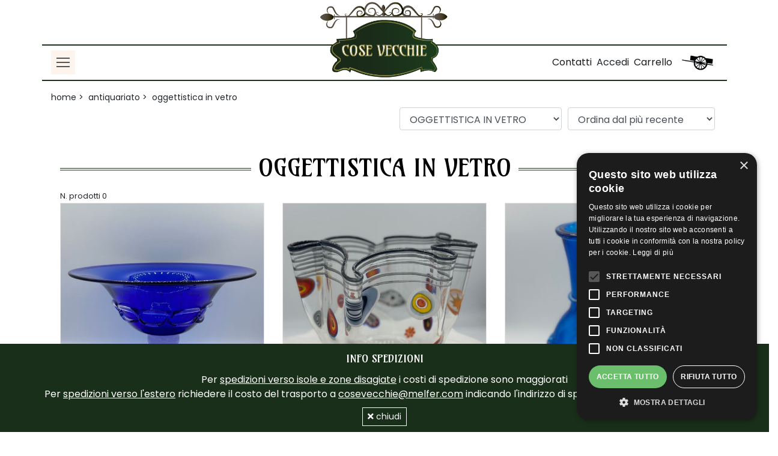

--- FILE ---
content_type: text/html; charset=utf-8
request_url: https://www.attrezzatureusate.com/it/ElencoProdotti/38/OGGETTISTICA-IN-VETRO
body_size: 31568
content:


<!DOCTYPE html>

<html>
<head id="hd"><meta charset="utf-8" /><meta name="viewport" content="width=device-width, initial-scale=1.0" /><meta http-equiv="X-UA-Compatible" content="IE=edge" /><title>
	Cose vecchie - Melfer
</title><link rel="shortcut icon" type="image/png" href="/img/favicon.png" />
    <!-- Bootstrap CSS CDN -->
    <link rel="stylesheet" href="https://stackpath.bootstrapcdn.com/bootstrap/4.1.0/css/bootstrap.min.css" integrity="sha384-9gVQ4dYFwwWSjIDZnLEWnxCjeSWFphJiwGPXr1jddIhOegiu1FwO5qRGvFXOdJZ4" crossorigin="anonymous" />

    <!-- jQuery -->
    <script src="/js/jquery-3.3.1.min.js"></script>


    <!-- Our Custom CSS -->
    <link rel="stylesheet" href="../../../css/ui.css" /><link rel="stylesheet" href="../../../css/style.css" /><link rel="stylesheet" href="https://use.fontawesome.com/releases/v5.8.1/css/all.css" integrity="sha384-50oBUHEmvpQ+1lW4y57PTFmhCaXp0ML5d60M1M7uH2+nqUivzIebhndOJK28anvf" crossorigin="anonymous" />

    <!-- Font Awesome JS -->
    <script defer src="https://use.fontawesome.com/releases/v5.0.13/js/solid.js" integrity="sha384-tzzSw1/Vo+0N5UhStP3bvwWPq+uvzCMfrN1fEFe+xBmv1C/AtVX5K0uZtmcHitFZ" crossorigin="anonymous"></script>

    <!-- custom javascript -->
    <script src="/js/script.js" type="text/javascript"></script>

    
    
    <meta property="og:url"           content="https://www.attrezzatureusate.com/it/ElencoProdotti/38/OGGETTISTICA-IN-VETRO" />
    <meta property="og:type"          content="website" />
    <meta property="og:title"         content="" />
    <meta property="og:description"   content="" />
    <meta property="og:image"         content="https://www.attrezzatureusate.com/image/Prodotti/" />
    <meta property="og:image:width" content="450" />
    <meta property="og:image:height" content="450" /> 
    <meta name="twitter:site" content="@fisioitaly" />
    <meta name="twitter:title"         content="" />
    <meta name="twitter:description"   content="" />
    <meta name="twitter:image" content="https://www.attrezzatureusate.com/image/Prodotti/" />
    <link rel="stylesheet" type="text/css" href="//cdnjs.cloudflare.com/ajax/libs/cookieconsent2/3.1.0/cookieconsent.min.css" /><link id="canonical" rel="canonical" href="https://www.attrezzatureusate.com/it/ElencoProdotti/38/OGGETTISTICA-IN-VETRO" /><meta name="description" content="Negozio a San Fior, in provincia di Treviso (Veneto) con vendita di attrezzature usate e articoli d&#39;antiquariato, macchinari, motori, trattori, camion d&#39;epoca." /><meta name="keywords" content="antiquariato, cose vecchie, attrezzature usate, articoli d&#39;antiquariato, mobili antichi, lampade antiche, lampadari antichi, specchiere, soprammobili, oggetti vari antichi, ceramiche, quadri, cancelli, decori in ferro battuto, pietre, attrezzature di tipo industriale e artigianale, macchinari, motori, trattori, camion, moto, articoli d&#39;idraulica, lavandini, componenti elettrici usati, oggettistica antica veneto, oggetti antichi san fior,

" /></head>
<body>
    <form method="post" action="./OGGETTISTICA-IN-VETRO" onkeypress="javascript:return WebForm_FireDefaultButton(event, 'btnDisableEnter')" id="form1">
<div class="aspNetHidden">
<input type="hidden" name="__EVENTTARGET" id="__EVENTTARGET" value="" />
<input type="hidden" name="__EVENTARGUMENT" id="__EVENTARGUMENT" value="" />
<input type="hidden" name="__LASTFOCUS" id="__LASTFOCUS" value="" />
<input type="hidden" name="__VIEWSTATE" id="__VIEWSTATE" value="/[base64]" />
</div>

<script type="text/javascript">
//<![CDATA[
var theForm = document.forms['form1'];
if (!theForm) {
    theForm = document.form1;
}
function __doPostBack(eventTarget, eventArgument) {
    if (!theForm.onsubmit || (theForm.onsubmit() != false)) {
        theForm.__EVENTTARGET.value = eventTarget;
        theForm.__EVENTARGUMENT.value = eventArgument;
        theForm.submit();
    }
}
//]]>
</script>


<script src="/WebResource.axd?d=RtOl1Ee00l3aroTNDkcEix87H9U464rM6J_SGhAZYGW4wxaKrzM3waSDnDFuz1BJYBpW7GX7xJkjRREojLqVHEqJrCKDISpu5etg0qUk0M81&amp;t=638901608248157332" type="text/javascript"></script>


<script src="/WebResource.axd?d=0Uk40h0Kze68qExxapuqQibNoh8FYhAB7gEp2UXtqqpLpJ-zfz59jzS8kpXmzPBeUFs_s4l3t7IwgRzb7uL63X2O-D_Iyased2fTWOUnQ6s1&amp;t=638901608248157332" type="text/javascript"></script>
<div class="aspNetHidden">

	<input type="hidden" name="__VIEWSTATEGENERATOR" id="__VIEWSTATEGENERATOR" value="765F2682" />
	<input type="hidden" name="__EVENTVALIDATION" id="__EVENTVALIDATION" value="/wEdAB4AcZRfW9PoEF2zGR2bXFVgq6188U0cmlH75wl7qSpsdiM8N9R7yR6ODEJVJ83daXD7UgCjQczv8GfIiFufS0nnXhsjgj0O/yVOTVD85dDYduQPT1JdIrYEPYdNLIBF3TaNXaodoNhqeoYwO1lllQSQ4Z+myeKNy1SQaYzMwgbJHgLRJXEHP4VavMTqdwX6zZg0DUKo4mTi+A4weaOlJc+JlpptYwoyZtZqjZo5BaNZBcEbasl51hZq/JL/cnBS1/09w/sW4CK4eBeFE38mmPxZuErWxxvSDz1goBSGphyTn/OVqhieisYosuJAQKQJaJdVFa+0wZ3Cnxiy5YeHU6Eo97z7s44ewMO1zisaEDHUTp2VIkjjDnMCxRih07iTOq4WGPeXccW7cZ5fPDrJJKK2AfhQqv60iDsRsRLHP1HJ/bHkpbzmGxy+Sk+7mG6dlhN+MUUqxpJA8l/Sc8oLRpbS5GTBis29G905qyGmx25mch3Mc+1zsuW7sFOsbcc2mosUA9Ns6oZ7+Nj36BDeEkLTiYFO0HyK3y6aHw+pezyUW2RfgeyyxMQF7gX4OfweJvrVLDHVACNVZHmd8OM/mOmROcjcc1/H/5tMBPbPKWhOUPfTtnEm/KY7bqg/nrXgbE6zbHogu6XEysA10AaIrjLap28H7Er4fqwvrvjBrT1JrQ==" />
</div>
    <input type="submit" name="ctl00$btnDisableEnter" value="" onclick="return false;" id="btnDisableEnter" style="display:none;" />
    <div class="wrapper">
        <!-- Sidebar Holder NAV -->

        <nav id="sidebar" class="active">
            <div id="dismiss">
                <i class="fas fa-arrow-left"></i>
            </div>
            <div class="sidebar-header" style="padding-top:40px;height:83px;">
                <h3 style="color:#000000;"><a href="/it/ElencoProdotti">Negozio</a></h3>
            </div>

            <div class="input-group" style="padding:1em;">
                <div class="input-group-prepend">
                    <div class="input-group-text bg-transparent border-right-0">
                        <i class="fa fa-search"></i>
                    </div>
                </div>
                <input name="ctl00$Search" type="text" id="Search" name="Search" class="form-control border-left-0 border" />
                <span class="input-group-append">
                    <a id="LkCerca" class="btn btn-outline-secondary border-left-0 border" href="javascript:__doPostBack(&#39;ctl00$LkCerca&#39;,&#39;&#39;)">Cerca</a>
                </span>
            </div>

            <ul class="list-unstyled components">
                
                        <li><a href="/it/ElencoProdotti/17/TRATTORI" title="TRATTORI" class="lknero">TRATTORI</a></li>
                
                        <li>
                            <a href="#autSubmenu2" data-toggle="collapse" aria-expanded="false" class="lknero dropdown-toggle">AUTO E CAMION</a>
                            <ul class="collapse list-unstyled" id="autSubmenu2">
                                
                                    <li><a href="/it/ElencoProdotti/1/CAMION" title="CAMION">CAMION</a></li>
                                
                                    <li><a href="/it/ElencoProdotti/25/AUTO" title="AUTO">AUTO</a></li>
                                
                                    <li><a href="/it/ElencoProdotti/45/MOTOCICLI-3-RUOTE" title="MOTOCICLI 3 RUOTE">MOTOCICLI 3 RUOTE</a></li>
                                
                                    <li><a href="/it/ElencoProdotti/51/FURGONI" title="FURGONI">FURGONI</a></li>
                                
                            </ul>
                        </li>
                        
                        <li>
                            <a href="#autSubmenu3" data-toggle="collapse" aria-expanded="false" class="lknero dropdown-toggle">MOTO E BICICLETTE</a>
                            <ul class="collapse list-unstyled" id="autSubmenu3">
                                
                                    <li><a href="/it/ElencoProdotti/33/BICICLETTE" title="BICICLETTE">BICICLETTE</a></li>
                                
                                    <li><a href="/it/ElencoProdotti/4/MOTO" title="MOTO">MOTO</a></li>
                                
                            </ul>
                        </li>
                        
                        <li>
                            <a href="#autSubmenu4" data-toggle="collapse" aria-expanded="false" class="lknero dropdown-toggle">MOTORI E RICAMBI</a>
                            <ul class="collapse list-unstyled" id="autSubmenu4">
                                
                                    <li><a href="/it/ElencoProdotti/6/RICAMBI-VEICOLI" title="RICAMBI VEICOLI">RICAMBI VEICOLI</a></li>
                                
                                    <li><a href="/it/ElencoProdotti/20/RICAMBI-GENERICI" title="RICAMBI GENERICI">RICAMBI GENERICI</a></li>
                                
                                    <li><a href="/it/ElencoProdotti/19/MOTORI-ELETTRICI" title="MOTORI ELETTRICI">MOTORI ELETTRICI</a></li>
                                
                                    <li><a href="/it/ElencoProdotti/42/MOTORI-A-SCOPPIO" title="MOTORI A SCOPPIO">MOTORI A SCOPPIO</a></li>
                                
                            </ul>
                        </li>
                        
                        <li>
                            <a href="#autSubmenu5" data-toggle="collapse" aria-expanded="false" class="lknero dropdown-toggle">ATTREZZATURE</a>
                            <ul class="collapse list-unstyled" id="autSubmenu5">
                                
                                    <li><a href="/it/ElencoProdotti/34/ARTIGIANALI" title="ARTIGIANALI">ARTIGIANALI</a></li>
                                
                                    <li><a href="/it/ElencoProdotti/14/MACCHINARI-A-MOTORE" title="MACCHINARI A MOTORE">MACCHINARI A MOTORE</a></li>
                                
                                    <li><a href="/it/ElencoProdotti/40/INDUSTRIALI" title="INDUSTRIALI">INDUSTRIALI</a></li>
                                
                                    <li><a href="/it/ElencoProdotti/39/RISTORAZIONE-E-CUCINA" title="RISTORAZIONE E CUCINA">RISTORAZIONE E CUCINA</a></li>
                                
                                    <li><a href="/it/ElencoProdotti/47/AGRICOLE" title="AGRICOLE">AGRICOLE</a></li>
                                
                                    <li><a href="/it/ElencoProdotti/5/STRUTTURE-E-PROFILI-IN-FERRO" title="STRUTTURE E PROFILI IN FERRO">STRUTTURE E PROFILI IN FERRO</a></li>
                                
                                    <li><a href="/it/ElencoProdotti/16/PALI" title="PALI">PALI</a></li>
                                
                            </ul>
                        </li>
                        
                        <li>
                            <a href="#autSubmenu6" data-toggle="collapse" aria-expanded="false" class="lknero dropdown-toggle">PIETRE E CANCELLI</a>
                            <ul class="collapse list-unstyled" id="autSubmenu6">
                                
                                    <li><a href="/it/ElencoProdotti/12/PIETREMARMI" title="PIETRE/MARMI">PIETRE/MARMI</a></li>
                                
                                    <li><a href="/it/ElencoProdotti/10/INFERRIATE-FERRO-BATTUTO" title="INFERRIATE/ FERRO BATTUTO">INFERRIATE/ FERRO BATTUTO</a></li>
                                
                                    <li><a href="/it/ElencoProdotti/32/CANCELLI" title="CANCELLI">CANCELLI</a></li>
                                
                                    <li><a href="/it/ElencoProdotti/36/STATUE" title="STATUE">STATUE</a></li>
                                
                            </ul>
                        </li>
                        
                        <li>
                            <a href="#autSubmenu7" data-toggle="collapse" aria-expanded="false" class="lknero dropdown-toggle">ANTIQUARIATO</a>
                            <ul class="collapse list-unstyled" id="autSubmenu7">
                                
                                    <li><a href="/it/ElencoProdotti/38/OGGETTISTICA-IN-VETRO" title="OGGETTISTICA IN VETRO">OGGETTISTICA IN VETRO</a></li>
                                
                                    <li><a href="/it/ElencoProdotti/9/OGGETTISTICA-IN-CERAMICA" title="OGGETTISTICA IN CERAMICA">OGGETTISTICA IN CERAMICA</a></li>
                                
                                    <li><a href="/it/ElencoProdotti/23/OGGETTISTICA-IN-LEGNO-" title="OGGETTISTICA IN LEGNO ">OGGETTISTICA IN LEGNO </a></li>
                                
                                    <li><a href="/it/ElencoProdotti/48/OGGETTISTICA-IN-RAME" title="OGGETTISTICA IN RAME">OGGETTISTICA IN RAME</a></li>
                                
                                    <li><a href="/it/ElencoProdotti/31/OGGETTISTICA-IN-FERRO" title="OGGETTISTICA IN FERRO">OGGETTISTICA IN FERRO</a></li>
                                
                                    <li><a href="/it/ElencoProdotti/15/OGGETTISTICA-VARIA" title="OGGETTISTICA VARIA">OGGETTISTICA VARIA</a></li>
                                
                                    <li><a href="/it/ElencoProdotti/52/TENDE---CENTRINI-" title="TENDE - CENTRINI ">TENDE - CENTRINI </a></li>
                                
                                    <li><a href="/it/ElencoProdotti/26/QUADRI" title="QUADRI">QUADRI</a></li>
                                
                                    <li><a href="/it/ElencoProdotti/35/LAMPADE-E-LAMPADARI" title="LAMPADE E LAMPADARI">LAMPADE E LAMPADARI</a></li>
                                
                                    <li><a href="/it/ElencoProdotti/30/ARREDAMENTO-PER-NEGOZI" title="ARREDAMENTO PER NEGOZI">ARREDAMENTO PER NEGOZI</a></li>
                                
                                    <li><a href="/it/ElencoProdotti/7/MOBILIA" title="MOBILIA">MOBILIA</a></li>
                                
                                    <li><a href="/it/ElencoProdotti/43/LIBRI-E-CARTOLINE" title="LIBRI E CARTOLINE">LIBRI E CARTOLINE</a></li>
                                
                                    <li><a href="/it/ElencoProdotti/27/MUSICA" title="MUSICA">MUSICA</a></li>
                                
                            </ul>
                        </li>
                        
                        <li>
                            <a href="#autSubmenu8" data-toggle="collapse" aria-expanded="false" class="lknero dropdown-toggle">VARIE</a>
                            <ul class="collapse list-unstyled" id="autSubmenu8">
                                
                                    <li><a href="/it/ElencoProdotti/49/ALTRO" title="ALTRO">ALTRO</a></li>
                                
                                    <li><a href="/it/ElencoProdotti/2/ARREDO-GIARDINO" title="ARREDO GIARDINO">ARREDO GIARDINO</a></li>
                                
                                    <li><a href="/it/ElencoProdotti/3/MINUTERIE" title="MINUTERIE">MINUTERIE</a></li>
                                
                                    <li><a href="/it/ElencoProdotti/44/ARTICOLI-SPORTIVI" title="ARTICOLI SPORTIVI">ARTICOLI SPORTIVI</a></li>
                                
                                    <li><a href="/it/ElencoProdotti/22/ELETTRONICA" title="ELETTRONICA">ELETTRONICA</a></li>
                                
                                    <li><a href="/it/ElencoProdotti/8/IDRAULICA" title="IDRAULICA">IDRAULICA</a></li>
                                
                                    <li><a href="/it/ElencoProdotti/28/PORTE-E-FINESTRE" title="PORTE E FINESTRE">PORTE E FINESTRE</a></li>
                                
                                    <li><a href="/it/ElencoProdotti/50/STUFE-E-TERMOSIFONI" title="STUFE E TERMOSIFONI">STUFE E TERMOSIFONI</a></li>
                                
                                    <li><a href="/it/ElencoProdotti/41/CORNICI-E-BASTONI-TENDE" title="CORNICI E BASTONI TENDE">CORNICI E BASTONI TENDE</a></li>
                                
                                    <li><a href="/it/ElencoProdotti/53/BOTTIGLIE-DI-VINO" title="BOTTIGLIE DI VINO">BOTTIGLIE DI VINO</a></li>
                                
                            </ul>
                        </li>
                        
                    <li class="active" style="border-top:1px solid #CCC;padding-top:20px;padding-bottom:20px;">
                        <a href="mailto:cosevecchie@melfer.com" class="lknero" style="padding-bottom:0;">
                            <span style="display:inline-block;width:35px;"><i class="far fa-envelope"></i></span>Contatti
                        </a>
                        <div id="PanelLoginMenu">
	
                            <a href="/it/LoginUtente/log" class="lknero" style="padding-top:0;padding-bottom:0;">
                                <span style="display:inline-block;width:35px;"><i class="far fa-user"></i></span>Accedi
                            </a>
                        
</div>
                        
                        <a href="/it/Carrello" class="lknero" style="padding-top:0;padding-bottom:0;">
                            <span style="display:inline-block;width:35px;"><img src="/img/cart.png" width="20" /></span>Carrello
                        </a>
                    </li>
            </ul>
        </nav>

        <!-- Page Content Holder LOGO -->
        <div id="content" class="active" style="border:0;margin:0;padding:0;">
            <div class="row justify-content-center">
                <div class="center-div" style="left: 50%; margin-bottom:-90px; z-index: 999;">
                    <a href="/it/Home"><img src="/img/logo_cosevecchie.png" width="230" alt="Cose vecchie"></a>
                </div>
            </div>

            <!-- MENU -->
            <nav class="navbar navbar-expand-lg navbar-light" style="margin-bottom:0;">
                <div class="container-fluid container header-borders border-secondary">
                    <button type="button" id="sidebarCollapse" class="navbar-btn active shows">
                        <span></span>
                        <span></span>
                        <span></span>
                    </button>
                    <p style="padding-top:24px">&nbsp;</p>
                    <div class="collapse navbar-collapse" id="navbarSupportedContent">
                        <ul class="nav navbar-nav ml-auto">
                            <li class="nav-item active">
                                <a class="nav-link" href="#footer">Contatti</a>
                            </li>
                            <li class="nav-item active">
                                <div id="PanelLoginTop">
	
                                    <a href="/it/LoginUtente/log">Accedi</a>
                                
</div>
                                
                            </li>
                            <li class="nav-item active">
                                <a class="nav-link" href="/it/Carrello">
                                    Carrello
                                </a>
                            </li>
                            <li class="nav-item active">
                                <a class="nav-link" href="/it/Carrello">
                                    <img src="/img/carretto.png" width="52" height="25" alt="">
                                </a>
                            </li>
                        </ul>
                    </div>
                </div>
                <br />
            </nav>

            <!-- CONTENUTI PRINCIPALI  HOMEPAGE -->
            <div class="container">
                
                
                <!-- Breadcrumbs & filtrini -->
                <div class="row">
                    <div class="col-12">
                        <a href="/it/Home" title="home"><span class="tolower">Home</span></a><span class="tolower">&nbsp;>&nbsp;</span>
                        
                            <a href="/it/ElencoProdotti/37/ANTIQUARIATO" title="ANTIQUARIATO<"><span class="tolower">ANTIQUARIATO</span></a><span class="tolower">&nbsp;>&nbsp;</span>
                        
                            <a href="/it/ElencoProdotti/38/OGGETTISTICA-IN-VETRO" title="OGGETTISTICA IN VETRO<"><span class="tolower">OGGETTISTICA IN VETRO</span></a>
                        
                    </div>
                </div>
                <div class="row">
                    <div class="col-12">
                        <div class="form-inline frightfiltro" style="margin:5px;">
                        <select name="ctl00$ContentPlaceHolder1$Ordine" onchange="javascript:setTimeout(&#39;__doPostBack(\&#39;ctl00$ContentPlaceHolder1$Ordine\&#39;,\&#39;\&#39;)&#39;, 0)" id="ContentPlaceHolder1_Ordine" class="form-control">
	<option selected="selected" value="Recente">Ordina dal pi&#249; recente</option>
	<option value="NoRecente">Ordina dal meno recente</option>
	<option value="Prezzo">Ordina per Prezzo</option>

</select>
                        </div>
                        <div class="form-inline frightfiltro" style="margin:5px;">
                        <select name="ctl00$ContentPlaceHolder1$SottoCategorie" onchange="javascript:setTimeout(&#39;__doPostBack(\&#39;ctl00$ContentPlaceHolder1$SottoCategorie\&#39;,\&#39;\&#39;)&#39;, 0)" id="ContentPlaceHolder1_SottoCategorie" class="form-control">
	<option value="">tutte le sottocategorie</option>
	<option selected="selected" value="38">OGGETTISTICA IN VETRO</option>
	<option value="9">OGGETTISTICA IN CERAMICA</option>
	<option value="23">OGGETTISTICA IN LEGNO </option>
	<option value="48">OGGETTISTICA IN RAME</option>
	<option value="31">OGGETTISTICA IN FERRO</option>
	<option value="15">OGGETTISTICA VARIA</option>
	<option value="52">TENDE - CENTRINI </option>
	<option value="26">QUADRI</option>
	<option value="35">LAMPADE E LAMPADARI</option>
	<option value="30">ARREDAMENTO PER NEGOZI</option>
	<option value="7">MOBILIA</option>
	<option value="43">LIBRI E CARTOLINE</option>
	<option value="27">MUSICA</option>

</select>
                        </div>
                    </div>
                </div>
                <br />
                <!-- Titolo pagina -->
                <div class="container">
                    <div class="script">
                        
                        <h1 style="display:inline!important;">OGGETTISTICA IN VETRO</h1>
                        
                    </div>
                <small>N. prodotti 0</small>
                </div>
                
                <!-- Vetrina articoli in evidenza -->
                <div class="container">
                    <div class="row">
                            
                                            
                                    <div class="col-xs-12 col-md-6 col-xl-4">
                                        <article class="card-wrapper">
                                            <div class="image-holder">
                                                <a href="/it/SchedaProdotto/OGVE148/Portafrutta---vaso-in-vetro-" class="image-holder__link"></a>
                                                <div class="image-liquid image-holder--original" style="background-image: url('/image/CatalogoProdotti/portafrutta-vaso-in-vetro-ogve148 (1).JPEG')">
                                                </div>
                                            </div>
                                            <div class="product-description">
                                                <div style="position:absolute;right:0;top:5px;z-index:1000;padding:3px;">
                                                <img src="/img/new.png" alt="novità" style='display:none;'/>
                                                <img src="/img/promo.png" alt="promozione" style='display:none;' />
                                                </div>
                                                <!-- nome prodotto -->
                                                <h4 class="product-description__title text-uppercase">
                                                    <a href="/it/SchedaProdotto/OGVE148/Portafrutta---vaso-in-vetro-">
                                                        Portafrutta - vaso in vetro 
                                                    </a>
                                                </h4>
                                                <!-- codice prodotto -->
                                                <div class="row">
                                                    <div class="col-xs-12 col-sm-8 product-description__category secondary-text">
                                                        Cod. OGVE148
                                                    </div>
                                                </div>
                                                <hr />
                                                <!-- data 1-->
                                                <div class="row">
                                                    <div class="col-xs-12 col-sm-8 product-description__category secondary-text">
                                                        <ul class="nopuntatore" style="display:inline-block">
                                                            
                                                            <li class="price"><p>€ 120,00</p></li>
                                                        </ul>
                                                    </div>
                                                </div>
                                                <a role="button" style="float:right" href="/it/SchedaProdotto/OGVE148/Portafrutta---vaso-in-vetro-" class="btn btn-outline-dark rounded-0">VEDI</a>
                                            </div>
                                        </article>
                                    </div>
                                
                                    <div class="col-xs-12 col-md-6 col-xl-4">
                                        <article class="card-wrapper">
                                            <div class="image-holder">
                                                <a href="/it/SchedaProdotto/OGVE147/Vaso-con-murrine-in-vetro-di-Murano" class="image-holder__link"></a>
                                                <div class="image-liquid image-holder--original" style="background-image: url('/image/CatalogoProdotti/ogve147 - vaso in vetro di murano con murrine (2).JPEG')">
                                                </div>
                                            </div>
                                            <div class="product-description">
                                                <div style="position:absolute;right:0;top:5px;z-index:1000;padding:3px;">
                                                <img src="/img/new.png" alt="novità" style='display:none;'/>
                                                <img src="/img/promo.png" alt="promozione" style='display:none;' />
                                                </div>
                                                <!-- nome prodotto -->
                                                <h4 class="product-description__title text-uppercase">
                                                    <a href="/it/SchedaProdotto/OGVE147/Vaso-con-murrine-in-vetro-di-Murano">
                                                        Vaso con murrine in vetro di Murano
                                                    </a>
                                                </h4>
                                                <!-- codice prodotto -->
                                                <div class="row">
                                                    <div class="col-xs-12 col-sm-8 product-description__category secondary-text">
                                                        Cod. OGVE147
                                                    </div>
                                                </div>
                                                <hr />
                                                <!-- data 1-->
                                                <div class="row">
                                                    <div class="col-xs-12 col-sm-8 product-description__category secondary-text">
                                                        <ul class="nopuntatore" style="display:inline-block">
                                                            
                                                            <li class="price"><p>€ 300,00</p></li>
                                                        </ul>
                                                    </div>
                                                </div>
                                                <a role="button" style="float:right" href="/it/SchedaProdotto/OGVE147/Vaso-con-murrine-in-vetro-di-Murano" class="btn btn-outline-dark rounded-0">VEDI</a>
                                            </div>
                                        </article>
                                    </div>
                                
                                    <div class="col-xs-12 col-md-6 col-xl-4">
                                        <article class="card-wrapper">
                                            <div class="image-holder">
                                                <a href="/it/SchedaProdotto/OGVE145/Vaso-in-vetro-di-Murano-blu" class="image-holder__link"></a>
                                                <div class="image-liquid image-holder--original" style="background-image: url('/image/CatalogoProdotti/ogve145-vetro in murano blu (2).JPEG')">
                                                </div>
                                            </div>
                                            <div class="product-description">
                                                <div style="position:absolute;right:0;top:5px;z-index:1000;padding:3px;">
                                                <img src="/img/new.png" alt="novità" style='display:none;'/>
                                                <img src="/img/promo.png" alt="promozione" style='display:none;' />
                                                </div>
                                                <!-- nome prodotto -->
                                                <h4 class="product-description__title text-uppercase">
                                                    <a href="/it/SchedaProdotto/OGVE145/Vaso-in-vetro-di-Murano-blu">
                                                        Vaso in vetro di Murano blu
                                                    </a>
                                                </h4>
                                                <!-- codice prodotto -->
                                                <div class="row">
                                                    <div class="col-xs-12 col-sm-8 product-description__category secondary-text">
                                                        Cod. OGVE145
                                                    </div>
                                                </div>
                                                <hr />
                                                <!-- data 1-->
                                                <div class="row">
                                                    <div class="col-xs-12 col-sm-8 product-description__category secondary-text">
                                                        <ul class="nopuntatore" style="display:inline-block">
                                                            
                                                            <li class="price"><p>€ 300,00</p></li>
                                                        </ul>
                                                    </div>
                                                </div>
                                                <a role="button" style="float:right" href="/it/SchedaProdotto/OGVE145/Vaso-in-vetro-di-Murano-blu" class="btn btn-outline-dark rounded-0">VEDI</a>
                                            </div>
                                        </article>
                                    </div>
                                
                                    <div class="col-xs-12 col-md-6 col-xl-4">
                                        <article class="card-wrapper">
                                            <div class="image-holder">
                                                <a href="/it/SchedaProdotto/OGVE146/Pesce-in-vetro-di-Murano-" class="image-holder__link"></a>
                                                <div class="image-liquid image-holder--original" style="background-image: url('/image/CatalogoProdotti/ogve146 - pesce in vetro di murano (1).JPG')">
                                                </div>
                                            </div>
                                            <div class="product-description">
                                                <div style="position:absolute;right:0;top:5px;z-index:1000;padding:3px;">
                                                <img src="/img/new.png" alt="novità" style='display:none;'/>
                                                <img src="/img/promo.png" alt="promozione" style='display:none;' />
                                                </div>
                                                <!-- nome prodotto -->
                                                <h4 class="product-description__title text-uppercase">
                                                    <a href="/it/SchedaProdotto/OGVE146/Pesce-in-vetro-di-Murano-">
                                                        Pesce in vetro di Murano 
                                                    </a>
                                                </h4>
                                                <!-- codice prodotto -->
                                                <div class="row">
                                                    <div class="col-xs-12 col-sm-8 product-description__category secondary-text">
                                                        Cod. OGVE146
                                                    </div>
                                                </div>
                                                <hr />
                                                <!-- data 1-->
                                                <div class="row">
                                                    <div class="col-xs-12 col-sm-8 product-description__category secondary-text">
                                                        <ul class="nopuntatore" style="display:inline-block">
                                                            
                                                            <li class="price"><p>€ 300,00</p></li>
                                                        </ul>
                                                    </div>
                                                </div>
                                                <a role="button" style="float:right" href="/it/SchedaProdotto/OGVE146/Pesce-in-vetro-di-Murano-" class="btn btn-outline-dark rounded-0">VEDI</a>
                                            </div>
                                        </article>
                                    </div>
                                
                                    <div class="col-xs-12 col-md-6 col-xl-4">
                                        <article class="card-wrapper">
                                            <div class="image-holder">
                                                <a href="/it/SchedaProdotto/OGVE144/Bicchiere-decorativo-in-vetro-di-Murano" class="image-holder__link"></a>
                                                <div class="image-liquid image-holder--original" style="background-image: url('/image/CatalogoProdotti/ANFORA - BICCHIERE MURANO (1).JPG')">
                                                </div>
                                            </div>
                                            <div class="product-description">
                                                <div style="position:absolute;right:0;top:5px;z-index:1000;padding:3px;">
                                                <img src="/img/new.png" alt="novità" style='display:none;'/>
                                                <img src="/img/promo.png" alt="promozione" style='display:none;' />
                                                </div>
                                                <!-- nome prodotto -->
                                                <h4 class="product-description__title text-uppercase">
                                                    <a href="/it/SchedaProdotto/OGVE144/Bicchiere-decorativo-in-vetro-di-Murano">
                                                        Bicchiere decorativo in vetro di Murano
                                                    </a>
                                                </h4>
                                                <!-- codice prodotto -->
                                                <div class="row">
                                                    <div class="col-xs-12 col-sm-8 product-description__category secondary-text">
                                                        Cod. OGVE144
                                                    </div>
                                                </div>
                                                <hr />
                                                <!-- data 1-->
                                                <div class="row">
                                                    <div class="col-xs-12 col-sm-8 product-description__category secondary-text">
                                                        <ul class="nopuntatore" style="display:inline-block">
                                                            
                                                            <li class="price"><p>€ 200,00</p></li>
                                                        </ul>
                                                    </div>
                                                </div>
                                                <a role="button" style="float:right" href="/it/SchedaProdotto/OGVE144/Bicchiere-decorativo-in-vetro-di-Murano" class="btn btn-outline-dark rounded-0">VEDI</a>
                                            </div>
                                        </article>
                                    </div>
                                
                                    <div class="col-xs-12 col-md-6 col-xl-4">
                                        <article class="card-wrapper">
                                            <div class="image-holder">
                                                <a href="/it/SchedaProdotto/OGVE142/Paperelle-in-vetro-di-Murano" class="image-holder__link"></a>
                                                <div class="image-liquid image-holder--original" style="background-image: url('/image/CatalogoProdotti/PAPERE COLORATE (5).jpeg')">
                                                </div>
                                            </div>
                                            <div class="product-description">
                                                <div style="position:absolute;right:0;top:5px;z-index:1000;padding:3px;">
                                                <img src="/img/new.png" alt="novità" style='display:none;'/>
                                                <img src="/img/promo.png" alt="promozione" style='display:none;' />
                                                </div>
                                                <!-- nome prodotto -->
                                                <h4 class="product-description__title text-uppercase">
                                                    <a href="/it/SchedaProdotto/OGVE142/Paperelle-in-vetro-di-Murano">
                                                        Paperelle in vetro di Murano
                                                    </a>
                                                </h4>
                                                <!-- codice prodotto -->
                                                <div class="row">
                                                    <div class="col-xs-12 col-sm-8 product-description__category secondary-text">
                                                        Cod. OGVE142
                                                    </div>
                                                </div>
                                                <hr />
                                                <!-- data 1-->
                                                <div class="row">
                                                    <div class="col-xs-12 col-sm-8 product-description__category secondary-text">
                                                        <ul class="nopuntatore" style="display:inline-block">
                                                            
                                                            <li class="price"><p>€ 25,00</p></li>
                                                        </ul>
                                                    </div>
                                                </div>
                                                <a role="button" style="float:right" href="/it/SchedaProdotto/OGVE142/Paperelle-in-vetro-di-Murano" class="btn btn-outline-dark rounded-0">VEDI</a>
                                            </div>
                                        </article>
                                    </div>
                                
                                    <div class="col-xs-12 col-md-6 col-xl-4">
                                        <article class="card-wrapper">
                                            <div class="image-holder">
                                                <a href="/it/SchedaProdotto/OGVE141/Famiglia-galletti" class="image-holder__link"></a>
                                                <div class="image-liquid image-holder--original" style="background-image: url('/image/CatalogoProdotti/FAMIGLIA GALLETTI (3).jpeg')">
                                                </div>
                                            </div>
                                            <div class="product-description">
                                                <div style="position:absolute;right:0;top:5px;z-index:1000;padding:3px;">
                                                <img src="/img/new.png" alt="novità" style='display:none;'/>
                                                <img src="/img/promo.png" alt="promozione" style='display:none;' />
                                                </div>
                                                <!-- nome prodotto -->
                                                <h4 class="product-description__title text-uppercase">
                                                    <a href="/it/SchedaProdotto/OGVE141/Famiglia-galletti">
                                                        Famiglia galletti
                                                    </a>
                                                </h4>
                                                <!-- codice prodotto -->
                                                <div class="row">
                                                    <div class="col-xs-12 col-sm-8 product-description__category secondary-text">
                                                        Cod. OGVE141
                                                    </div>
                                                </div>
                                                <hr />
                                                <!-- data 1-->
                                                <div class="row">
                                                    <div class="col-xs-12 col-sm-8 product-description__category secondary-text">
                                                        <ul class="nopuntatore" style="display:inline-block">
                                                            
                                                            <li class="price"><p>€ 25,00</p></li>
                                                        </ul>
                                                    </div>
                                                </div>
                                                <a role="button" style="float:right" href="/it/SchedaProdotto/OGVE141/Famiglia-galletti" class="btn btn-outline-dark rounded-0">VEDI</a>
                                            </div>
                                        </article>
                                    </div>
                                
                                    <div class="col-xs-12 col-md-6 col-xl-4">
                                        <article class="card-wrapper">
                                            <div class="image-holder">
                                                <a href="/it/SchedaProdotto/OGVE139/Famiglia-di-pesciolini-in-vetro-di-Murano" class="image-holder__link"></a>
                                                <div class="image-liquid image-holder--original" style="background-image: url('/image/CatalogoProdotti/FAMIGLIA PESCIOLINI OGVE139 (2).jpeg')">
                                                </div>
                                            </div>
                                            <div class="product-description">
                                                <div style="position:absolute;right:0;top:5px;z-index:1000;padding:3px;">
                                                <img src="/img/new.png" alt="novità" style='display:none;'/>
                                                <img src="/img/promo.png" alt="promozione" style='display:none;' />
                                                </div>
                                                <!-- nome prodotto -->
                                                <h4 class="product-description__title text-uppercase">
                                                    <a href="/it/SchedaProdotto/OGVE139/Famiglia-di-pesciolini-in-vetro-di-Murano">
                                                        Famiglia di pesciolini in vetro di Murano
                                                    </a>
                                                </h4>
                                                <!-- codice prodotto -->
                                                <div class="row">
                                                    <div class="col-xs-12 col-sm-8 product-description__category secondary-text">
                                                        Cod. OGVE139
                                                    </div>
                                                </div>
                                                <hr />
                                                <!-- data 1-->
                                                <div class="row">
                                                    <div class="col-xs-12 col-sm-8 product-description__category secondary-text">
                                                        <ul class="nopuntatore" style="display:inline-block">
                                                            
                                                            <li class="price"><p>€ 18,00</p></li>
                                                        </ul>
                                                    </div>
                                                </div>
                                                <a role="button" style="float:right" href="/it/SchedaProdotto/OGVE139/Famiglia-di-pesciolini-in-vetro-di-Murano" class="btn btn-outline-dark rounded-0">VEDI</a>
                                            </div>
                                        </article>
                                    </div>
                                
                                    <div class="col-xs-12 col-md-6 col-xl-4">
                                        <article class="card-wrapper">
                                            <div class="image-holder">
                                                <a href="/it/SchedaProdotto/OGVE138/Pesciolini-in-vetro-di-Murano" class="image-holder__link"></a>
                                                <div class="image-liquid image-holder--original" style="background-image: url('/image/CatalogoProdotti/WhatsApp Image 2022-09-13 at 11.04.37 (7).jpeg')">
                                                </div>
                                            </div>
                                            <div class="product-description">
                                                <div style="position:absolute;right:0;top:5px;z-index:1000;padding:3px;">
                                                <img src="/img/new.png" alt="novità" style='display:none;'/>
                                                <img src="/img/promo.png" alt="promozione" style='display:none;' />
                                                </div>
                                                <!-- nome prodotto -->
                                                <h4 class="product-description__title text-uppercase">
                                                    <a href="/it/SchedaProdotto/OGVE138/Pesciolini-in-vetro-di-Murano">
                                                        Pesciolini in vetro di Murano
                                                    </a>
                                                </h4>
                                                <!-- codice prodotto -->
                                                <div class="row">
                                                    <div class="col-xs-12 col-sm-8 product-description__category secondary-text">
                                                        Cod. OGVE138
                                                    </div>
                                                </div>
                                                <hr />
                                                <!-- data 1-->
                                                <div class="row">
                                                    <div class="col-xs-12 col-sm-8 product-description__category secondary-text">
                                                        <ul class="nopuntatore" style="display:inline-block">
                                                            
                                                            <li class="price"><p>€ 20,00</p></li>
                                                        </ul>
                                                    </div>
                                                </div>
                                                <a role="button" style="float:right" href="/it/SchedaProdotto/OGVE138/Pesciolini-in-vetro-di-Murano" class="btn btn-outline-dark rounded-0">VEDI</a>
                                            </div>
                                        </article>
                                    </div>
                                
                                    <div class="col-xs-12 col-md-6 col-xl-4">
                                        <article class="card-wrapper">
                                            <div class="image-holder">
                                                <a href="/it/SchedaProdotto/OGVE137/Pesciolini-in-vetro-di-Murano" class="image-holder__link"></a>
                                                <div class="image-liquid image-holder--original" style="background-image: url('/image/CatalogoProdotti/PESCIOLINI VETRO MURANO OGVE137 (1).jpeg')">
                                                </div>
                                            </div>
                                            <div class="product-description">
                                                <div style="position:absolute;right:0;top:5px;z-index:1000;padding:3px;">
                                                <img src="/img/new.png" alt="novità" style='display:none;'/>
                                                <img src="/img/promo.png" alt="promozione" style='display:none;' />
                                                </div>
                                                <!-- nome prodotto -->
                                                <h4 class="product-description__title text-uppercase">
                                                    <a href="/it/SchedaProdotto/OGVE137/Pesciolini-in-vetro-di-Murano">
                                                        Pesciolini in vetro di Murano
                                                    </a>
                                                </h4>
                                                <!-- codice prodotto -->
                                                <div class="row">
                                                    <div class="col-xs-12 col-sm-8 product-description__category secondary-text">
                                                        Cod. OGVE137
                                                    </div>
                                                </div>
                                                <hr />
                                                <!-- data 1-->
                                                <div class="row">
                                                    <div class="col-xs-12 col-sm-8 product-description__category secondary-text">
                                                        <ul class="nopuntatore" style="display:inline-block">
                                                            
                                                            <li class="price"><p>€ 20,00</p></li>
                                                        </ul>
                                                    </div>
                                                </div>
                                                <a role="button" style="float:right" href="/it/SchedaProdotto/OGVE137/Pesciolini-in-vetro-di-Murano" class="btn btn-outline-dark rounded-0">VEDI</a>
                                            </div>
                                        </article>
                                    </div>
                                
                                    <div class="col-xs-12 col-md-6 col-xl-4">
                                        <article class="card-wrapper">
                                            <div class="image-holder">
                                                <a href="/it/SchedaProdotto/OGVE136/Topolini-in-vetro-di-Murano" class="image-holder__link"></a>
                                                <div class="image-liquid image-holder--original" style="background-image: url('/image/CatalogoProdotti/TOPOLINI COLORATI VETRO MURANO (1).jpeg')">
                                                </div>
                                            </div>
                                            <div class="product-description">
                                                <div style="position:absolute;right:0;top:5px;z-index:1000;padding:3px;">
                                                <img src="/img/new.png" alt="novità" style='display:none;'/>
                                                <img src="/img/promo.png" alt="promozione" style='display:none;' />
                                                </div>
                                                <!-- nome prodotto -->
                                                <h4 class="product-description__title text-uppercase">
                                                    <a href="/it/SchedaProdotto/OGVE136/Topolini-in-vetro-di-Murano">
                                                        Topolini in vetro di Murano
                                                    </a>
                                                </h4>
                                                <!-- codice prodotto -->
                                                <div class="row">
                                                    <div class="col-xs-12 col-sm-8 product-description__category secondary-text">
                                                        Cod. OGVE136
                                                    </div>
                                                </div>
                                                <hr />
                                                <!-- data 1-->
                                                <div class="row">
                                                    <div class="col-xs-12 col-sm-8 product-description__category secondary-text">
                                                        <ul class="nopuntatore" style="display:inline-block">
                                                            
                                                            <li class="price"><p>€ 20,00</p></li>
                                                        </ul>
                                                    </div>
                                                </div>
                                                <a role="button" style="float:right" href="/it/SchedaProdotto/OGVE136/Topolini-in-vetro-di-Murano" class="btn btn-outline-dark rounded-0">VEDI</a>
                                            </div>
                                        </article>
                                    </div>
                                
                                    <div class="col-xs-12 col-md-6 col-xl-4">
                                        <article class="card-wrapper">
                                            <div class="image-holder">
                                                <a href="/it/SchedaProdotto/OGVE135/Famiglia-di-foche-in-vetro-di-Murano" class="image-holder__link"></a>
                                                <div class="image-liquid image-holder--original" style="background-image: url('/image/CatalogoProdotti/WhatsApp Image 2022-09-19 at 10.09.54.jpeg')">
                                                </div>
                                            </div>
                                            <div class="product-description">
                                                <div style="position:absolute;right:0;top:5px;z-index:1000;padding:3px;">
                                                <img src="/img/new.png" alt="novità" style='display:none;'/>
                                                <img src="/img/promo.png" alt="promozione" style='display:none;' />
                                                </div>
                                                <!-- nome prodotto -->
                                                <h4 class="product-description__title text-uppercase">
                                                    <a href="/it/SchedaProdotto/OGVE135/Famiglia-di-foche-in-vetro-di-Murano">
                                                        Famiglia di foche in vetro di Murano
                                                    </a>
                                                </h4>
                                                <!-- codice prodotto -->
                                                <div class="row">
                                                    <div class="col-xs-12 col-sm-8 product-description__category secondary-text">
                                                        Cod. OGVE135
                                                    </div>
                                                </div>
                                                <hr />
                                                <!-- data 1-->
                                                <div class="row">
                                                    <div class="col-xs-12 col-sm-8 product-description__category secondary-text">
                                                        <ul class="nopuntatore" style="display:inline-block">
                                                            
                                                            <li class="price"><p>€ 18,00</p></li>
                                                        </ul>
                                                    </div>
                                                </div>
                                                <a role="button" style="float:right" href="/it/SchedaProdotto/OGVE135/Famiglia-di-foche-in-vetro-di-Murano" class="btn btn-outline-dark rounded-0">VEDI</a>
                                            </div>
                                        </article>
                                    </div>
                                
                                    <div class="col-xs-12 col-md-6 col-xl-4">
                                        <article class="card-wrapper">
                                            <div class="image-holder">
                                                <a href="/it/SchedaProdotto/OGVE134/Granchietti-in-vetro-di-Murano" class="image-holder__link"></a>
                                                <div class="image-liquid image-holder--original" style="background-image: url('/image/CatalogoProdotti/WhatsApp Image 2022-09-14 at 09.07.00.jpeg')">
                                                </div>
                                            </div>
                                            <div class="product-description">
                                                <div style="position:absolute;right:0;top:5px;z-index:1000;padding:3px;">
                                                <img src="/img/new.png" alt="novità" style='display:none;'/>
                                                <img src="/img/promo.png" alt="promozione" style='display:none;' />
                                                </div>
                                                <!-- nome prodotto -->
                                                <h4 class="product-description__title text-uppercase">
                                                    <a href="/it/SchedaProdotto/OGVE134/Granchietti-in-vetro-di-Murano">
                                                        Granchietti in vetro di Murano
                                                    </a>
                                                </h4>
                                                <!-- codice prodotto -->
                                                <div class="row">
                                                    <div class="col-xs-12 col-sm-8 product-description__category secondary-text">
                                                        Cod. OGVE134
                                                    </div>
                                                </div>
                                                <hr />
                                                <!-- data 1-->
                                                <div class="row">
                                                    <div class="col-xs-12 col-sm-8 product-description__category secondary-text">
                                                        <ul class="nopuntatore" style="display:inline-block">
                                                            
                                                            <li class="price"><p>€ 20,00</p></li>
                                                        </ul>
                                                    </div>
                                                </div>
                                                <a role="button" style="float:right" href="/it/SchedaProdotto/OGVE134/Granchietti-in-vetro-di-Murano" class="btn btn-outline-dark rounded-0">VEDI</a>
                                            </div>
                                        </article>
                                    </div>
                                
                                    <div class="col-xs-12 col-md-6 col-xl-4">
                                        <article class="card-wrapper">
                                            <div class="image-holder">
                                                <a href="/it/SchedaProdotto/OGVE133/Coppia-uccellini-in-vetro" class="image-holder__link"></a>
                                                <div class="image-liquid image-holder--original" style="background-image: url('/image/CatalogoProdotti/oggettistica vetro (4).jpeg')">
                                                </div>
                                            </div>
                                            <div class="product-description">
                                                <div style="position:absolute;right:0;top:5px;z-index:1000;padding:3px;">
                                                <img src="/img/new.png" alt="novità" style='display:none;'/>
                                                <img src="/img/promo.png" alt="promozione" style='display:none;' />
                                                </div>
                                                <!-- nome prodotto -->
                                                <h4 class="product-description__title text-uppercase">
                                                    <a href="/it/SchedaProdotto/OGVE133/Coppia-uccellini-in-vetro">
                                                        Coppia uccellini in vetro
                                                    </a>
                                                </h4>
                                                <!-- codice prodotto -->
                                                <div class="row">
                                                    <div class="col-xs-12 col-sm-8 product-description__category secondary-text">
                                                        Cod. OGVE133
                                                    </div>
                                                </div>
                                                <hr />
                                                <!-- data 1-->
                                                <div class="row">
                                                    <div class="col-xs-12 col-sm-8 product-description__category secondary-text">
                                                        <ul class="nopuntatore" style="display:inline-block">
                                                            
                                                            <li class="price"><p>€ 12,00</p></li>
                                                        </ul>
                                                    </div>
                                                </div>
                                                <a role="button" style="float:right" href="/it/SchedaProdotto/OGVE133/Coppia-uccellini-in-vetro" class="btn btn-outline-dark rounded-0">VEDI</a>
                                            </div>
                                        </article>
                                    </div>
                                
                                    <div class="col-xs-12 col-md-6 col-xl-4">
                                        <article class="card-wrapper">
                                            <div class="image-holder">
                                                <a href="/it/SchedaProdotto/OGVE132/Mulino-in-vetro-" class="image-holder__link"></a>
                                                <div class="image-liquid image-holder--original" style="background-image: url('/image/CatalogoProdotti/oggettistica vetro (1).jpeg')">
                                                </div>
                                            </div>
                                            <div class="product-description">
                                                <div style="position:absolute;right:0;top:5px;z-index:1000;padding:3px;">
                                                <img src="/img/new.png" alt="novità" style='display:none;'/>
                                                <img src="/img/promo.png" alt="promozione" style='display:none;' />
                                                </div>
                                                <!-- nome prodotto -->
                                                <h4 class="product-description__title text-uppercase">
                                                    <a href="/it/SchedaProdotto/OGVE132/Mulino-in-vetro-">
                                                        Mulino in vetro 
                                                    </a>
                                                </h4>
                                                <!-- codice prodotto -->
                                                <div class="row">
                                                    <div class="col-xs-12 col-sm-8 product-description__category secondary-text">
                                                        Cod. OGVE132
                                                    </div>
                                                </div>
                                                <hr />
                                                <!-- data 1-->
                                                <div class="row">
                                                    <div class="col-xs-12 col-sm-8 product-description__category secondary-text">
                                                        <ul class="nopuntatore" style="display:inline-block">
                                                            
                                                            <li class="price"><p>€ 10,00</p></li>
                                                        </ul>
                                                    </div>
                                                </div>
                                                <a role="button" style="float:right" href="/it/SchedaProdotto/OGVE132/Mulino-in-vetro-" class="btn btn-outline-dark rounded-0">VEDI</a>
                                            </div>
                                        </article>
                                    </div>
                                
                                    <div class="col-xs-12 col-md-6 col-xl-4">
                                        <article class="card-wrapper">
                                            <div class="image-holder">
                                                <a href="/it/SchedaProdotto/OGVE131/Pesciolini-in-vetro-di-Murano" class="image-holder__link"></a>
                                                <div class="image-liquid image-holder--original" style="background-image: url('/image/CatalogoProdotti/pesci vetro murano ogve131 (1).jpeg')">
                                                </div>
                                            </div>
                                            <div class="product-description">
                                                <div style="position:absolute;right:0;top:5px;z-index:1000;padding:3px;">
                                                <img src="/img/new.png" alt="novità" style='display:none;'/>
                                                <img src="/img/promo.png" alt="promozione" style='display:none;' />
                                                </div>
                                                <!-- nome prodotto -->
                                                <h4 class="product-description__title text-uppercase">
                                                    <a href="/it/SchedaProdotto/OGVE131/Pesciolini-in-vetro-di-Murano">
                                                        Pesciolini in vetro di Murano
                                                    </a>
                                                </h4>
                                                <!-- codice prodotto -->
                                                <div class="row">
                                                    <div class="col-xs-12 col-sm-8 product-description__category secondary-text">
                                                        Cod. OGVE131
                                                    </div>
                                                </div>
                                                <hr />
                                                <!-- data 1-->
                                                <div class="row">
                                                    <div class="col-xs-12 col-sm-8 product-description__category secondary-text">
                                                        <ul class="nopuntatore" style="display:inline-block">
                                                            
                                                            <li class="price"><p>€ 20,00</p></li>
                                                        </ul>
                                                    </div>
                                                </div>
                                                <a role="button" style="float:right" href="/it/SchedaProdotto/OGVE131/Pesciolini-in-vetro-di-Murano" class="btn btn-outline-dark rounded-0">VEDI</a>
                                            </div>
                                        </article>
                                    </div>
                                
                                    <div class="col-xs-12 col-md-6 col-xl-4">
                                        <article class="card-wrapper">
                                            <div class="image-holder">
                                                <a href="/it/SchedaProdotto/OGVE130/Tartarughine-in-vetro-di-Murano" class="image-holder__link"></a>
                                                <div class="image-liquid image-holder--original" style="background-image: url('/image/CatalogoProdotti/TARTARUGHE COLORATE SENZA BAFFI.jpeg')">
                                                </div>
                                            </div>
                                            <div class="product-description">
                                                <div style="position:absolute;right:0;top:5px;z-index:1000;padding:3px;">
                                                <img src="/img/new.png" alt="novità" style='display:none;'/>
                                                <img src="/img/promo.png" alt="promozione" style='display:none;' />
                                                </div>
                                                <!-- nome prodotto -->
                                                <h4 class="product-description__title text-uppercase">
                                                    <a href="/it/SchedaProdotto/OGVE130/Tartarughine-in-vetro-di-Murano">
                                                        Tartarughine in vetro di Murano
                                                    </a>
                                                </h4>
                                                <!-- codice prodotto -->
                                                <div class="row">
                                                    <div class="col-xs-12 col-sm-8 product-description__category secondary-text">
                                                        Cod. OGVE130
                                                    </div>
                                                </div>
                                                <hr />
                                                <!-- data 1-->
                                                <div class="row">
                                                    <div class="col-xs-12 col-sm-8 product-description__category secondary-text">
                                                        <ul class="nopuntatore" style="display:inline-block">
                                                            
                                                            <li class="price"><p>€ 20,00</p></li>
                                                        </ul>
                                                    </div>
                                                </div>
                                                <a role="button" style="float:right" href="/it/SchedaProdotto/OGVE130/Tartarughine-in-vetro-di-Murano" class="btn btn-outline-dark rounded-0">VEDI</a>
                                            </div>
                                        </article>
                                    </div>
                                
                                    <div class="col-xs-12 col-md-6 col-xl-4">
                                        <article class="card-wrapper">
                                            <div class="image-holder">
                                                <a href="/it/SchedaProdotto/OGVE128/Zuccheriera-in-vetro-con-cucchiaino" class="image-holder__link"></a>
                                                <div class="image-liquid image-holder--original" style="background-image: url('/image/CatalogoProdotti/ZUCCHERIERA VETRO (1).jpg')">
                                                </div>
                                            </div>
                                            <div class="product-description">
                                                <div style="position:absolute;right:0;top:5px;z-index:1000;padding:3px;">
                                                <img src="/img/new.png" alt="novità" style='display:none;'/>
                                                <img src="/img/promo.png" alt="promozione" style='display:none;' />
                                                </div>
                                                <!-- nome prodotto -->
                                                <h4 class="product-description__title text-uppercase">
                                                    <a href="/it/SchedaProdotto/OGVE128/Zuccheriera-in-vetro-con-cucchiaino">
                                                        Zuccheriera in vetro con cucchiaino
                                                    </a>
                                                </h4>
                                                <!-- codice prodotto -->
                                                <div class="row">
                                                    <div class="col-xs-12 col-sm-8 product-description__category secondary-text">
                                                        Cod. OGVE128
                                                    </div>
                                                </div>
                                                <hr />
                                                <!-- data 1-->
                                                <div class="row">
                                                    <div class="col-xs-12 col-sm-8 product-description__category secondary-text">
                                                        <ul class="nopuntatore" style="display:inline-block">
                                                            
                                                            <li class="price"><p>€ 5,00</p></li>
                                                        </ul>
                                                    </div>
                                                </div>
                                                <a role="button" style="float:right" href="/it/SchedaProdotto/OGVE128/Zuccheriera-in-vetro-con-cucchiaino" class="btn btn-outline-dark rounded-0">VEDI</a>
                                            </div>
                                        </article>
                                    </div>
                                
                                

                    </div>
                    <div class="paginazione" style="padding: 25px 0; font-size:x-large;">
                              <span id="ContentPlaceHolder1_DataPager1"><a class="aspNetDisabled myBtnlight">|< </a>&nbsp;<a class="aspNetDisabled myBtnlight"><</a>&nbsp;<span class="numsel">1</span>&nbsp;<a class="grigio" href="javascript:__doPostBack(&#39;ctl00$ContentPlaceHolder1$DataPager1$ctl01$ctl01&#39;,&#39;&#39;)">2</a>&nbsp;<a class="grigio" href="javascript:__doPostBack(&#39;ctl00$ContentPlaceHolder1$DataPager1$ctl01$ctl02&#39;,&#39;&#39;)">3</a>&nbsp;<a class="grigio" href="javascript:__doPostBack(&#39;ctl00$ContentPlaceHolder1$DataPager1$ctl01$ctl03&#39;,&#39;&#39;)">4</a>&nbsp;<a class="grigio" href="javascript:__doPostBack(&#39;ctl00$ContentPlaceHolder1$DataPager1$ctl01$ctl04&#39;,&#39;&#39;)">5</a>&nbsp;&nbsp;<a href="javascript:__doPostBack(&#39;ctl00$ContentPlaceHolder1$DataPager1$ctl01$ctl05&#39;,&#39;&#39;)">...</a>&nbsp;<a class="myBtnlight" href="javascript:__doPostBack(&#39;ctl00$ContentPlaceHolder1$DataPager1$ctl02$ctl00&#39;,&#39;&#39;)">></a>&nbsp;<a class="myBtnlight" href="javascript:__doPostBack(&#39;ctl00$ContentPlaceHolder1$DataPager1$ctl02$ctl01&#39;,&#39;&#39;)"> >|</a>&nbsp;</span>
                              <br /><br />
                    </div>
                </div>
                

            </div>

            <!-- footer -->
            <div id="footer">
            <p class="mx-auto container script-footer">
                <br />
            </p><br />
            <div class="mx-auto container row ">
                <div class="col-md-4">
                    <h3 style="font-size:18px;color:#222">SERVIZIO CLIENTI</h3>
                    <ul class="nopuntatore">
                        
                                    <li><a href="/it/Istituzionale/1/Condizioni-di-vendita" title="Condizioni di vendita">Condizioni di vendita</a></li>
                        
                                    <li><a href="/it/Istituzionale/3/Modalita-di-spedizione" title="Modalità di spedizione">Modalità di spedizione</a></li>
                        
                                    <li><a href="/it/Istituzionale/2/Garanzie-e-resi" title="Garanzie e resi">Garanzie e resi</a></li>
                        
                    </ul>
                </div>
                <div class="col-md-4">
                    <h3 style="font-size:18px;color:#222">&emsp;</h3>
                    <ul class="nopuntatore">
                        <div id="PanelLoginFooter">
	
                            <li><a href="/it/LoginUtente/log">Accedi</a></li>
                            <li><a href="/it/LoginUtente/reg">Registrati</a></li>
                        
</div>
                        
                    </ul>
                    <h3 style="font-size:18px;color:#222">&emsp;</h3>
                </div>
                <div class="col-md-4">
                    <div class="social" style="padding: 20px 0">
                        <h3 class="d-inline" style="font-size:18px;color:#222">SEGUICI SU FACEBOOK&emsp;&emsp;</h3>
                        <a class=" fab fa-facebook-f" title="Facebook" target="_blank" href="https://www.facebook.com/Cosevecchiedimelfer"></a>
                    </div>
                    <div class="payments ">
                        <br />
                        <h3 class="d-block" style="font-size:18px;color:#222">METODI DI PAGAMENTO</h3>
                        <i class="d-inline fab fa-cc-paypal fa-3x"></i>
                        <i class="d-inline fab fa-cc-mastercard fa-3x"></i>
                        <i class="d-inline fab fa-cc-visa fa-3x"></i>
                        <i class="d-inline fab fa-cc-amex fa-3x"></i>
                    </div>
                </div>
            </div>
            <br />
            <div id="scissors" class="mx-auto container ">
                <div class="row" style="left:15px; height: 180px;">
                    <div class="col-md-2 nobord align-middle" style="top: 25%;">
                        <h3 style="padding-left:20px;font-size:21px;color:#222" id="contatti">Contatti<br /></h3>
                    </div>
                    <div class="col-md-3 nobord align-middle" style="top: 25%;">
                        <span>
                            MELFER SRL<br />
                            via Marco Polo, 11<br />
                            31020 San Fior - Treviso<br /><br />
                        </span>
                    </div>
                    <div class="col-md-3 nobord align-middle" style="top: 25%;">
                        <span>
                            TEL. 335 600 54 76<br />
                            FAX. 0438 432870<br />
                            <a href="mailto:cosevecchie@melfer.com">cosevecchie@melfer.com</a> <br /><br />
                        </span>
                    </div>
                    <div class="col-md-4 nobord align-middle" style="top: 25%;">
                        <span>
                            Servizio clienti attivo<br />
dal Luned&igrave; al Venerd&igrave;<br />
08.00 - 12.00 / 13.30 - 18.00<br />
Sabato<br />
08.00 - 12.00
                        </span>
                    </div>
                </div>
            </div>
            <div class="container footerlips" style="font-size:14px;">
                <span style="float:left;padding-top: 8px;">Tutti i diritti riservati - MELFER SRL via Marco Polo, 11 - 31020 San Fior - Treviso P.I. 04635080262</span>
                <span style="float:right;padding-top: 8px;">
                    
                    
                        <a href="#" title="Privacy" class="image-holder__link" data-toggle="modal" data-target="#infomodaligeneralibdb04536-c35d-46c1-853e-06f06dc42fb7">Privacy</a>
                    &nbsp;-&nbsp
                        <a href="#" title="Condizioni d'uso" class="image-holder__link" data-toggle="modal" data-target="#infomodaligenerali07820c40-b9b9-4689-a43f-ca51cfc2e4db">Condizioni d'uso</a>
                    &nbsp;-&nbsp
                        <a href="#" title="Cookies" class="image-holder__link" data-toggle="modal" data-target="#infomodaligenerali5b2c013a-a34d-48ea-8238-83e8d623dd21">Cookies</a>
                                           
                </span>
            </div>
            <div class="clear text-center"> 
                <br />
                <a href="https://www.adlweb.it" title="ADL Ingegneria Informatica" class="small image-holder__link">Powered by ADL Ingegneria Informatica</a>
                <br /><br /><br />
            </div>
            <button onclick="topFunction()" id="myBtn" title="Go to top"><i class="fas fa-chevron-up"></i></button>
        </div>
        </div>
    </div>
    
    <div class="modal fade" id="infomodaligeneralibdb04536-c35d-46c1-853e-06f06dc42fb7" tabindex="-1" role="dialog" aria-labelledby="infomodaligeneraliLabelbdb04536-c35d-46c1-853e-06f06dc42fb7" aria-hidden="true">
      <div class="modal-dialog">
        <div class="modal-content">
          <div class="modal-header">
            <h2 class="modal-title">Privacy</h2>
          </div>
          <div class="modal-body istituzionale">
          <p><span style="font-size:14px"><strong>Informativa sul trattamento dei dati personali artt. 13-14 Reg.to UE 2016/679</strong><br />
Aggiornamento 15/05/2018<br />
<br />
<strong>Titolare trattamento dei dati.</strong><br />
il Titolare del trattamento dei dati, ai sensi della Legge e del presente regolamento UE 679/2016, &egrave;:<br />
<br />
<strong>MELFER SRL</strong><br />
via Marco Polo, 11 -31020- San Fior TV<br />
e-mail:&nbsp;cosevecchie@melfer.com<br />
Telefono: 0438.430543<br />
P.Iva: 04635080262<br />
nella persona del suo legale rappresentante pro tempore.<br />
<br />
La informiamo che la citata normativa prevede la tutela degli interessati rispetto al trattamento dei dati personali e che tale trattamento sar&agrave; improntato ai principi di correttezza, liceit&agrave;, trasparenza e di tutela della Sua riservatezza e dei Suoi diritti in conformit&agrave; a quanto previsto dal reg. 679/2016 e dgls 196/2003.<br />
&nbsp;<br />
<strong>Finalit&agrave; del trattamento.</strong><br />
Finalit&agrave; di trattamento: in particolare i Suoi dati verranno trattati per le seguenti finalit&agrave; connesse all&#39;attuazione di adempimenti relativi ad obblighi legislativi o contrattuali:</span></p>

<ul>
	<li><span style="font-size:14px">finalit&agrave; necessarie ad accertare, esercitare o difendere un diritto in sede giudiziaria o ogniqualvolta le autorit&agrave; giurisdizionali esercitino le loro funzioni giurisdizionali;</span></li>
	<li><span style="font-size:14px">finalit&agrave; di navigazione evoluta o gestione dei contenuti personalizzata;</span></li>
	<li><span style="font-size:14px">finalit&agrave; inerenti l&rsquo;esecuzione di un contratto di cui sei parte o all&rsquo;esecuzione di misure precontrattuali adottate su tua richiesta( es: richiesta di contatto tramite il modulo Contatti, ecc.);</span></li>
	<li><span style="font-size:14px">finalit&agrave; di ricerche/analisi statistiche su dati aggregati o anonimi, senza dunque possibilit&agrave; di identificare l&rsquo;utente, volti a misurare il funzionamento del sito, misurare il traffico e valutare usabilit&agrave; e interesse;.</span></li>
</ul>
<span style="font-size:14px">Il trattamento dei dati funzionali per l&#39;espletamento di tali obblighi &egrave; necessario per una corretta gestione del rapporto e il loro conferimento &egrave; obbligatorio per attuare le finalit&agrave; sopra indicate. Il Titolare rende noto, inoltre, che l&#39;eventuale non comunicazione, o comunicazione errata, di una delle informazioni obbligatorie, pu&ograve; causare l&#39;impossibilit&agrave; del Titolare di garantire la congruit&agrave; del trattamento stesso.<br />
<br />
<strong>Modalit&agrave; del trattamento.</strong>&nbsp;<br />
I suoi dati personali potranno essere trattati nei seguenti modi:</span>

<ul>
	<li><span style="font-size:14px">a mezzo calcolatori elettronici con utilizzo di sistemi software gestiti da Terzi;</span></li>
	<li><span style="font-size:14px">a mezzo calcolatori elettronici con utilizzo di sistemi software gestiti o programmati direttamente;</span></li>
	<li><span style="font-size:14px">trattamento temporaneo in Forma Anonima.</span></li>
</ul>
<span style="font-size:14px"> Ogni trattamento avviene nel rispetto delle modalit&agrave; di cui agli artt. 6, 32 del GDPR e mediante l&#39;adozione delle adeguate misure di sicurezza previste.<br />
<br />
<strong>Comunicazione dei dati personali:</strong><br />
La raccolta dei dati personali acquisiti in formato anonimo tramite l&rsquo;utilizzo di cookie per il funzionamento del sito web sono documentati nell&rsquo;informativa estesa disponibile direttamente al link riportato in calce sulle pagine del sito web (footer).<br />
I suoi dati personali, eventualmente inseriti volontariamente nei servizi disponibili sul sito web presente, saranno trattati e gestiti per gli scopi e l&#39;espletamento dei servizi necessari ad una corretta gestione del rapporto richiesto, con garanzia di tutela dei diritti dell&#39;interessato.<br />
I suoi dati saranno trattati unicamente da personale espressamente autorizzato dal Titolare ed, in particolare, dalle seguenti categorie di addetti interni all&rsquo;azienda:</span>

<ul>
	<li><span style="font-size:14px">ufficio Marketing;</span></li>
	<li><span style="font-size:14px">ufficio personale.</span></li>
</ul>
<span style="font-size:14px"> Nel caso in cui&nbsp; i dati personali richiedano l&rsquo;espletamento di un servizio che comporta l&rsquo;invio di comunicazioni elettroniche informative, promozionali, in conformit&agrave; alle condizioni e autorizzazioni rilasciate dall&rsquo;interessato, l&rsquo;azienda potr&agrave; ricorrere a servizi esterni di terzi specializzati nella gestione del servizio stesso. In tal caso sar&agrave; premura del titolare del trattamento specificare esattamente i termini del servizio e richiedere il consenso ai termini del presente regolamento.</span>

<ul>
	<li><span style="font-size:14px"><strong>Form richiesta contatto</strong><br />
	I dati personali volontariamente inseriti sul form di contatto e in presenza di specifico consenso, risultano essere quelli minimi richiesti per la gestione accurata della richiesta stessa e rientrano nella categoria dei dati obbligatori. L&rsquo;utente specificher&agrave; direttamente nelle motivazioni di richiesta contatto (campo note) i dettagli delle informazioni richieste.</span></li>
	<li><span style="font-size:14px"><strong>Form richiesta preventivo</strong><br />
	I dati personali volontariamente inseriti sul form di contatto risultano essere quelli minimi richiesti per la gestione accurata della richiesta stessa e rientrano nella categoria dei dati obbligatori. L&rsquo;utente specificher&agrave; direttamente nelle motivazioni di richiesta contatto (campo note) i dettagli delle informazioni richieste.</span></li>
	<li><span style="font-size:14px"><strong>Iscrizione newsletter</strong><br />
	La richiesta volontaria di iscrizione newsletter e in presenza di specifico consenso da parte dell&rsquo;utente permetter&agrave; di inviare comunicazioni elettroniche all&rsquo;interessato con le modalit&agrave; e finalit&agrave; definite nelle condizioni di erogazione del servizio stesso. Tali informazioni costituiranno un addendum alla presente informativa. Per disiscriversi dal servizio richiesto sar&agrave; sufficiente inviare una email all&rsquo;ufficio marketing preposto. L&rsquo;azienda provveder&agrave; ad inviare conferma via email dell&rsquo;avvenuta disiscrizione.</span></li>
	<li><span style="font-size:14px"><strong>Richiesta download materiale informativo</strong><br />
	I dati personali volontariamente inseriti sulla pagina web risultano essere quelli minimi per la gestione della richiesta stessa. I dati richiesti saranno utilizzati per il tempo necessario all&rsquo;espletamento della richiesta e non verranno conservati.</span></li>
	<li><span style="font-size:14px"><strong>Richiesta accesso area riservata</strong><br />
	I dati personali volontariamente inseriti sulla pagina web risultano essere quelli minimi per la gestione della richiesta stessa. I dati personali verranno conservati per la durata di erogazione del servizio richiesto.</span></li>
	<li><span style="font-size:14px"><strong>Registrazione utente per acquisto online</strong><br />
	I dati personali volontariamente inseriti sulla pagina web risultano essere quelli minimi per la gestione della richiesta stessa. I dati personali verranno conservati per la durata di erogazione del servizio richiesto o in conformit&agrave; ai requisiti di legge.<br />
	La transazione economica per il pagamento di quanto ordinato verr&agrave; effettuata trasferendo l&rsquo;operazione su sito web sicuro del &ldquo;fornitore del servizio di pagamento&rdquo;. Per i termini di sicurezza e l&rsquo;adeguamento alle disposizioni sulla privacy da parte dei &ldquo;fornitori del servizio di pagamento&rdquo; si prega di consultare le rispettive informative sulla privacy e cookie law presenti sui rispettivi siti degli stessi.<br />
	Per effettuare un pagamento sul sito mediante moneta elettronica, l&#39;utente dovr&agrave; inserire i dati riservati della carta di credito (numero della carta, intestatario, data di scadenza, codici di sicurezza). Tali dati verranno acquisiti direttamente e solamente dal &ldquo;fornitore del servizio di pagamento&rdquo; che agir&agrave; in qualit&agrave; di autonomo titolare del trattamento, senza transitare sul presente sito web che, quindi, non tratter&agrave; in alcun modo tali dati. I dati verranno acquisiti in formato criptato e secondo i requisiti di sicurezza previsti dalla certificazione PCI. Il servizio di pagamento si avvale del Protocollo SSL (Secure Sockets Layer).<br />
	Alcuni di questi servizi potrebbero inoltre permettere l&#39;invio programmato di messaggi all&#39;Utente, come email contenenti fatture o notifiche riguardanti il pagamento</span></li>
	<li><span style="font-size:14px"><strong>Form di invio Curriculum Vitae</strong><br />
	I dati personali inseriti dall&rsquo;utente e in presenza di specifico consenso sono forniti volontariamente per l&rsquo;invio del curriculum.<br />
	I dati personali inviati di libera iniziativa e/o a seguito di una ricerca/selezione del personale, sono trattati esclusivamente per le finalit&agrave; connesse alla valutazione e alla selezione, oppure per proporre altre tipologie di offerte di lavoro coerenti con il profilo professionale dell&rsquo;interessato.<br />
	Gli stessi dati potranno essere comunicati ai soggetti legittimati ad accedervi in forza di disposizioni di legge, regolamenti e normative. il Titolare del trattamento conserva e tratta i dati personali per il tempo strettamente necessario ad adempiere alle finalit&agrave; indicate, conservando i dati per un periodo non superiore a 12 mesi dalla loro ricezione.</span></li>
	<li><span style="font-size:14px"><strong>Altre tipologie di richiesta dati</strong><br />
	Se sono definite, nel contesto dei servizi presenti sul sito web stesso, altre tipologie di servizi che richiedono di inserire dati personali dell&rsquo;utente saranno oggetto di informative specifiche in addendum alla presente.</span></li>
</ul>
<span style="font-size:14px"> <strong>Diffusione dei dati personali:</strong><br />
I suoi dati personali non verranno diffusi in alcun modo.<br />
<br />
<strong>Periodo di Conservazione. </strong><br />
Le segnaliamo che, nel rispetto dei principi di liceit&agrave;, limitazione delle finalit&agrave; e minimizzazione dei dati, ai sensi dell&rsquo;art. 5 del GDPR, il periodo di conservazione dei Suoi dati personali &egrave;:</span>

<ul>
	<li><span style="font-size:14px">stabilito per un arco di tempo non superiore all&#39;espletamento dei servizi erogati.</span></li>
	<li><span style="font-size:14px">Secondo i termini di legge previsti dal trattamento specifico richiesto.</span></li>
</ul>
<span style="font-size:14px"> <strong>Gestione dei cookie:</strong><br />
Si veda per maggiori dettagli l&rsquo;informativa estesa sulla gestione dei cookie riportata nel pi&egrave; di pagina in homepage:<br />
<strong><u>http://www.cosevecchie.melfer.com</u></strong><br />
Nel caso in cui Lei abbia dubbi o preoccupazioni in merito all&#39;utilizzo dei cookie Le &egrave; sempre possibile intervenire per impedirne l&#39;impostazione e la lettura, ad esempio modificando le impostazioni sulla privacy all&#39;interno del Suo browser al fine di bloccarne determinati tipi.<br />
Per una panoramica delle modalit&agrave; di azione per i browser pi&ugrave; comuni, pu&ograve; visitare l&#39;indirizzo www.cookiepedia.co.uk.<br />
Le societ&agrave; pubblicitarie consentono inoltre di rinunciare alla ricezione di annunci mirati, se lo si desidera. Ci&ograve; non impedisce l&#39;impostazione dei cookie, ma interrompe l&#39;utilizzo e la raccolta di alcuni dati da parte di tali societ&agrave;.<br />
Per maggiori informazioni e possibilit&agrave; di rinuncia, visitare l&#39;indirizzo www.youronlinechoices.eu/.<br />
<br />
<strong>Diritti dell&rsquo;interessato:</strong><br />
Lei ha diritto di ottenere dal titolare la cancellazione (diritto all&#39;oblio), la limitazione, l&#39;aggiornamento, la rettificazione, la portabilit&agrave;, l&#39;opposizione al trattamento dei dati personali che La riguardano, nonch&eacute; in generale pu&ograve; esercitare tutti i diritti previsti dagli artt. 15, 16, 17, 18, 19, 20, 21, 22 del GDPR.<br />
<br />
1. L&#39;interessato ha diritto di ottenere la conferma dell&#39;esistenza o meno di dati personali che lo riguardano, anche se non ancora registrati, e la loro comunicazione in forma intelligibile.<br />
2. L&#39;interessato ha diritto di ottenere l&#39;indicazione:</span>

<ol style="list-style-type:lower-alpha">
	<li><span style="font-size:14px">dell&#39;origine dei dati personali;</span></li>
	<li><span style="font-size:14px">delle finalit&agrave; e modalit&agrave; del trattamento;</span></li>
	<li><span style="font-size:14px">della logica applicata in caso di trattamento effettuato con l&#39;ausilio di strumenti elettronici;</span></li>
	<li><span style="font-size:14px">degli estremi identificativi del titolare, dei responsabili e del rappresentante designato ai sensi dell&#39;articolo 5, comma 2;</span></li>
	<li><span style="font-size:14px">dei soggetti o delle categorie di soggetti ai quali i dati personali possono essere comunicati o che possono venirne a conoscenza in qualit&agrave; di rappresentante designato nel territorio dello Stato, di responsabili o incaricati.</span></li>
</ol>
<span style="font-size:14px"> 3. L&#39;interessato ha diritto di ottenere:</span>

<ol style="list-style-type:lower-alpha">
	<li><span style="font-size:14px">l&#39;aggiornamento, la rettificazione ovvero, quando vi ha interesse, l&#39;integrazione dei dati;</span></li>
	<li><span style="font-size:14px">la cancellazione, la trasformazione in forma anonima o il blocco dei dati trattati in violazione di legge, compresi quelli di cui non &egrave; necessaria la conservazione in relazione agli scopi per i quali i dati sono stati raccolti o successivamente trattati;</span></li>
	<li><span style="font-size:14px">l&#39;attestazione che le operazioni di cui alle lettere a) e b) sono state portate a conoscenza, anche per quanto riguarda il loro contenuto, di coloro ai quali i dati sono stati comunicati o diffusi, eccettuato il caso in cui tale adempimento si rivela impossibile o comporta un impiego di mezzi manifestamente sproporzionato rispetto al diritto tutelato;</span></li>
	<li><span style="font-size:14px">la portabilit&agrave; dei dati.</span></li>
</ol>
<span style="font-size:14px"> 4. L&#39;interessato ha diritto di opporsi, in tutto o in parte:</span>

<ol style="list-style-type:lower-alpha">
	<li><span style="font-size:14px">per motivi legittimi al trattamento dei dati personali che lo riguardano, ancorch&eacute; pertinenti allo scopo della raccolta;</span></li>
	<li><span style="font-size:14px">al trattamento di dati personali che lo riguardano a fini di invio di materiale pubblicitario o di vendita diretta o per il compimento di ricerche di mercato o di comunicazione commerciale.</span></li>
</ol>

<div class="address"><span style="font-size:14px"><strong>Diritto di reclamo da parte dell&rsquo;interessato:</strong><br />
L&rsquo;interessato ha il diritto di proporre reclamo all&rsquo;autorit&agrave; di controllo competente e di ricorrere alle autorit&agrave; giurisdizionali competenti degli Stati membri conformemente all&rsquo;articolo 79<br />
Autorit&agrave; competente:&nbsp; <a href="http://www.garanteprivacy.it">www.garanteprivacy.it</a><br />
&nbsp;<br />
<strong>Profilazione</strong><br />
Si conferma, per le finalit&agrave; e tipologie dei dati raccolti dal presente sito web, la <strong>mancanza</strong> di esistenza di un processo decisionale automatizzato, compresa la profilazione di cui all&rsquo;articolo 22, paragrafi 1 e 4.<br />
&nbsp;<br />
<strong>Informazioni ulteriori</strong><br />
Per ogni ulteriore esigenza, richiesta di informazioni o chiarimenti vi preghiamo di contattare direttamente il nostro ufficio ai numeri telefonici e/o email sotto riportate (area footer).</span></div>

          </div>
          <div class="modal-footer">
            <button type="button" class="btn btn-default" style="height:40px;" data-dismiss="modal">Chiudi</button>
          </div>
        </div>
      </div>
    </div>
    
    <div class="modal fade" id="infomodaligenerali07820c40-b9b9-4689-a43f-ca51cfc2e4db" tabindex="-1" role="dialog" aria-labelledby="infomodaligeneraliLabel07820c40-b9b9-4689-a43f-ca51cfc2e4db" aria-hidden="true">
      <div class="modal-dialog">
        <div class="modal-content">
          <div class="modal-header">
            <h2 class="modal-title">Condizioni d'uso</h2>
          </div>
          <div class="modal-body istituzionale">
          <div id="scrolldiv">
<div><strong><span class="dim14 weightBold">Copyright</span></strong><br />
<br />
<p>Tutti i contenuti, sia il testo, la grafica, i files, le tabelle, le immagini e le informazioni presenti all'interno di questo sito sono protetti ai sensi delle normative sul diritto d'autore, sui brevetti e su quelle relative alla propriet&#224; intellettuale. Ogni prodotto o societ&#224; menzionati in questo sito sono marchi dei rispettivi proprietari o titolari e possono essere protetti da brevetti e/o copyright concessi o registrati dalle autorit&#224; preposte. Possono quindi essere scaricati o utilizzati solo per uso personale e non commerciale: pertanto nulla, neppure in parte, potr&#224; essere copiato, modificato o rivenduto per fini di lucro o per trarne qualsivoglia utilit&#224;.</p>
<strong><br />
<span class="dim14 weightBold">Utilizzo del sito e clausola di esclusione della responsabilit&#224;</span></strong> <br />
<br />
<p>In nessun caso l'azienda potr&#224; essere ritenuta responsabile dei danni di qualsiasi natura causati direttamente o indirettamente dall'accesso al sito, dall'incapacit&#224; o impossibilit&#224; di accedervi, dal Vostro affidamento e utilizzo in merito alle notizie in esso contenute. L'azienda si riserva il diritto di modificare i contenuti del sito e delle note legali in qualsiasi momento e senza alcun preavviso.<br />
Nell'attivit&#224; di alimentazione e mantenimento di questo sito l'azienda cercher&#224; di minimizzare per quanto possibile disfunzioni causate da errori tecnici. Tuttavia, l'azienda non garantisce che il servizio non sar&#224; mai interrotto o affetto da problemi di origine tecnica. Pertanto, l'azienda non accetta alcuna responsabilit&#224; per eventuali problemi causati dall'utilizzazione del presente sito o di siti ad esso collegati.</p>
L'azienda si impegna ad inserire nel sito informazioni aggiornate, sottoposte ad una costante attivit&#224; di verifica e di controllo. Ci&#242; nondimeno, l'azienda invita, per quanto riguarda il materiale contenuto nel sito, a tenere sempre presenti le seguenti considerazioni:
<ul>
     <li>tale materiale &#232; costituito da informazioni esclusivamente di carattere generale che non intendono riferirsi a situazioni specifiche relative ad un soggetto o ad un organismo determinato;</li>
     <li>non &#232; necessariamente esauriente, completo, preciso od aggiornato;</li>
     <li>non rappresenta un servizio di consulenza professionale o giuridica (per consulenze specifiche ci si deve sempre rivolgere ad un professionista adeguatamente qualificato);</li>
     <li>le informazioni contenute nel sito, stante i tempi tecnici necessari per l'aggiornamento, non possono rivestire validit&#224; a fini legali.</li>
</ul>
<p>La presente clausola di esclusione della responsabilit&#224; non ha lo scopo di eludere il rispetto di requisiti prescritti dalle legislazioni nazionali vigenti, n&#233; di escludere la responsabilit&#224; nei casi per i quali essa non pu&#242; essere esclusa ai sensi delle legislazioni nazionali.</p>
<strong><br />
<span class="dim14 weightBold">Accesso a siti esterni collegati</span></strong> <br />
<br />
<p>L' azienda non ha alcuna responsabilit&#224; per quanto riguarda i siti ai quali &#232; possibile accedere tramite i collegamenti posti all'interno del sito stesso, forniti come semplice servizio agli utenti della rete.<br />
Il fatto che l'azienda fornisca questi collegamenti non implica l'approvazione dei siti stessi, sulla cui qualit&#224;, contenuti e grafica l' azienda declina ogni responsabilit&#224;. Pertanto della completezza e precisione delle informazioni sono da ritenersi responsabili i soggetti titolari dei siti ai quali si accede alle condizioni dagli stessi previste.<br />
L'azienda a non offrire alcuna assicurazione sul software eventualmente presente sul proprio sito o su siti esterni e non pu&#242; garantirne qualit&#224;, sicurezza e compatibilit&#224; con i sistemi in uso.</p>
<br />
<strong><span class="dim14 weightBold">Download</span></strong><br />
<br />
<p>Gli oggetti, prodotti, programmi e routine eventualmente presenti in questo sito per lo scaricamento (download) quali ad esempio documentazione tecnica, documentazione commerciale, software ecc. salvo diversa indicazione sono liberamente e gratuitamente disponibili alle condizioni stabilite dal titolare.<br />
L'azienda non si assume alcuna responsabilit&#224; in merito al contenuto dei documenti o alle caratteristiche dei prodotti documentati, n&#233; al funzionamento dei programmi.<br />
Quanto reperibile via download in questo sito pu&#242; essere coperto da copyright, diritti d'uso e/o copia dei rispettivi proprietari; pertanto l'azienda invita a verificare condizioni di utilizzo e diritti e si ritiene esplicitamente sollevata da qualsiasi responsabilit&#224; in merito.</p>
<br />
<strong><span class="dim14 weightBold">Virus informatici</span></strong><br />
<br />
<p>L'azienda non garantisce che il sito sia privo di errori o virus. L' azienda , i suoi fornitori ed i suoi collaboratori non sono responsabili per i danni subiti dall'utente a causa di tali elementi.</p>
<strong><br />
<span class="dim14 weightBold">TRATTAMENTO DATI PERSONALI</span></strong> <br />
<br />
<p>Trattamento dati personali Dichiarazione ai sensi del d. lsg. n. 196 del 2003</p>
<strong><br />
<span class="dim14 weightBold">OGGETTO E PREMESSE</span></strong> <br />
<br />
<p>In questa pagina si descrivono le modalit&#224; di gestione del portale in riferimento al trattamento dei dati personali degli utenti che lo consultano.</p>
<p>Si tratta di un'informativa che &#232; resa anche ai sensi dell' art.13 del d.lgs. 30.6.2003, n.196 "Codice in materia di protezione di dati personali" a coloro che interagiscono con i servizi web dell' azienda , accessibili per via telematica a partire dagli indirizzi:</p>
<p>&nbsp;</p>
<p>L' informativa si ispira anche alla Raccomandazione n. 2/2001 che le autorit&#224; europee per la protezione dei dati personali, riunite nel Gruppo istituito dall'art. 29 della direttiva n. 95/46/CE, hanno adottato il 17 maggio 2001 per individuare alcuni requisiti minimi per la raccolta di dati personali on-line, e, in particolare, le modalit&#224;, i tempi e la natura delle informazioni che i titolari del trattamento devono fornire agli utenti quando questi si collegano a pagine web, indipendentemente dagli scopi del collegamento.</p>
</div>
</div>
          </div>
          <div class="modal-footer">
            <button type="button" class="btn btn-default" style="height:40px;" data-dismiss="modal">Chiudi</button>
          </div>
        </div>
      </div>
    </div>
    
    <div class="modal fade" id="infomodaligenerali5b2c013a-a34d-48ea-8238-83e8d623dd21" tabindex="-1" role="dialog" aria-labelledby="infomodaligeneraliLabel5b2c013a-a34d-48ea-8238-83e8d623dd21" aria-hidden="true">
      <div class="modal-dialog">
        <div class="modal-content">
          <div class="modal-header">
            <h2 class="modal-title">Cookies</h2>
          </div>
          <div class="modal-body istituzionale">
          <h3><strong><span style="font-size:14px">INFORMATIVA ESTESA SUI COOKIE</span></strong></h3>

<div class="place-name">&nbsp;</div>

<div id="pastingspan1">MELFER SRL</div>

<div id="pastingspan1">via Marco Polo, 11 -31020- San Fior TV</div>

<div id="pastingspan1">e-mail: cosevecchie@melfer.com</div>

<div id="pastingspan1">Telefono: 0438.430543</div>

<div id="pastingspan1">P.Iva: 04635080262</div>

<div class="address">&nbsp;</div>
<br />
<span style="font-size:14px"><strong>Cookies</strong><br />
I cookie sono stringhe di testo inviate da un web server (per es. il sito o da web server diversi, c.d. terze parti) al browser Internet dell&#39;utente, da quest&#39;ultimo memorizzati automaticamente sul computer dell&#39;utente e rinviati automaticamente al server a ogni occorrenza o successivo accesso al sito.<br />
<br />
<strong>Tipologie di Cookie utilizzati dal sito web</strong><br />
A seguire i vari tipi di cookie utilizzati dal sito&nbsp;http://www.cosevecchie.melfer.com in funzione delle finalit&agrave; d&rsquo;uso<strong>.<br />
<br />
Cookie tecnici</strong><br />
Questa tipologia di cookie &egrave; strettamente necessaria al <strong>corretto funzionamento di alcune sezioni del Sito</strong>. Sono di due categorie: persistenti e di sessione:</span>

<ul>
	<li><span style="font-size:14px"><strong>persistenti</strong>: una volta chiuso il browser non vengono distrutti ma rimangono fino ad una data di scadenza preimpostata;</span></li>
	<li><span style="font-size:14px"><strong>di sessioni</strong>: vengono distrutti ogni volta che il browser viene chiuso.</span></li>
</ul>
<span style="font-size:14px"> Questi cookie, inviati sempre dal nostro dominio, <strong>sono necessari a visualizzare correttamente il sito</strong> e in relazione ai servizi tecnici offerti, verranno quindi <strong>sempre utilizzati e inviati</strong>, a meno che l&rsquo;utenza non modifichi le impostazioni nel proprio browser (inficiando cos&igrave; la visualizzazione delle pagine del sito).<br />
<br />
<strong>Cookie analitici</strong><br />
I cookie in questa categoria vengono utilizzati per <strong>collezionare informazioni sull&rsquo;uso del sito</strong>. Il sito&nbsp;http://www.cosevecchie.melfer.com user&agrave; queste informazioni in merito ad <strong>analisi statistiche anonime</strong> al fine di migliorare l&rsquo;utilizzo del Sito e per rendere i contenuti pi&ugrave; interessanti e attinenti ai desideri dell&rsquo;utenza. Questa tipologia di cookie raccoglie dati in <strong>forma anonima</strong> sull&rsquo;attivit&agrave; dell&rsquo;utenza e su come &egrave; arrivata sul Sito. I cookie analitici sono inviati dal sito stesso o da domini di terze parti.<br />
<br />
<strong>Cookie di analisi di servizi di terze parti</strong><br />
Questi cookie sono utilizzati al fine di raccogliere informazioni sull&rsquo;<strong>uso del Sito</strong> da parte degli utenti in <strong>forma anonima</strong> quali: pagine visitate, tempo di permanenza, origini del traffico di provenienza, provenienza geografica, et&agrave;, genere e interessi ai fini di campagne di marketing. Questi cookie sono inviati da domini di terze parti esterni al Sito, nel nostro caso da Google Analytics.<br />
Altri cookie vengono installati visitando le pagine del nostro sito ma sono gestiti esclusivamente da terze parti. In particolare:<br />
<u>Google Analytics</u>: Il sito utilizza Google Analytics, un servizio di analisi web fornito da Google, per finalit&agrave; di cronologia, conteggio visite, statistiche di navigazione in forma anonima.<br />
Le informative e note privacy relative al funzionamento e al consenso all&#39;uso dei cookies di Google sono disponibili ai seguenti links:<br />
<em>Informativa sulle &quot;Modalit&agrave; di utilizzo dei dati da parte di Google quando si utilizzano siti o applicazioni dei nostri partner&quot;</em><br />
<a href="http://www.google.it/policies/%20privacy/partners/" target="_blank">http://www.google.it/policies/ privacy/partners/</a><br />
<em>Informativa e note generali sui servizi di Google</em><br />
<a href="http://www.google.it/analytics/learn/privacy.html" target="_blank">http://www.google.it/analytics/learn/privacy.html</a><br />
<em>Informativa sui cookies di Google Analytics</em><br />
<a href="https://www.google.it/intl/it/policies/technologies/types/" target="_blank">https://www.google.it/intl/it/policies/technologies/types/</a><br />
<a href="https://developers.google.com/analytics/devguides/collection/analyticsjs/cookie-usage" target="_blank">https://developers.google.com/analytics/devguides/collection/analyticsjs/cookie-usage</a><br />
<em>Come rifiutare i cookies di Google Analitycs</em><br />
Occorre scaricare ed installare il browser plug-in disponibile al seguente link <a href="https://tools.google.com/dlpage/gaoptout?hl=it." target="_blank">https://tools.google.com/dlpage/gaoptout?hl=it.</a><br />
&nbsp;<br />
<strong>Cookie per integrare prodotti e funzioni di software di terze parti</strong><br />
Questa tipologia di cookie <strong>integra funzionalit&agrave; sviluppate da terzi</strong> all&rsquo;interno delle pagine del Sito come le icone e le preferenze espresse nei social network al fine di condivisione dei contenuti del sito o per l&rsquo;uso di servizi software di terze parti (come i software per generare le mappe e ulteriori software che offrono servizi aggiuntivi). Questi cookie sono inviati da <strong>domini di terze parti</strong> e da <strong>siti partner</strong> che offrono le loro funzionalit&agrave; tra le pagine del Sito.<br />
<br />
<strong>Cookie di profilazione</strong><br />
Sono quei cookie necessari a creare profili utenti al fine di inviare messaggi pubblicitari in linea con le preferenze manifestate dall&rsquo;utente all&rsquo;interno delle pagine del Sito.<br />
Nel nostro sito non utilizziamo cookie di profilazione.<br />
Secondo la normativa vigente il presente sito web, non &egrave; tenuto a chiedere consenso per i <strong>cookie tecnici</strong>, in quanto necessari a fornire i servizi richiesti.<br />
Per tutte le altre tipologie di cookie il consenso pu&ograve; essere espresso dall&rsquo;Utente con una o pi&ugrave; di una delle seguenti modalit&agrave;:</span>

<ul>
	<li><span style="font-size:14px"><strong>Mediante specifiche configurazioni del browser</strong> utilizzato o dei relativi programmi informatici utilizzati per navigare le pagine che compongono il Sito.</span></li>
	<li><span style="font-size:14px"><strong>Mediante modifica delle impostazioni</strong> nell&rsquo;uso dei servizi di terze parti</span></li>
	<li><span style="font-size:14px">Eliminazione dei cookie installati per mezzo del <strong>bottone a seguire</strong> (comporta che si lasci il sito)</span></li>
</ul>
<span style="font-size:14px"> Entrambe queste soluzioni potrebbero impedire all&rsquo;utente di utilizzare o visualizzare parti del Sito.<br />
<br />
<strong>Siti Web e servizi di terze parti</strong><br />
Il sito potrebbe contenere collegamenti ad altri siti Web che dispongono di una propria informativa sulla privacy che pu&ograve; essere diverse da quella adottata dal sito&nbsp;http://www.cosevecchie.melfer.com e che che quindi <strong>non risponde</strong> di questi siti.<br />
&nbsp;<br />
<strong>Come rifiutare i cookies o manifestare le proprie opzioni in merito all&#39;uso dei cookie</strong><br />
Per default quasi tutti i browser web sono impostati per accettare automaticamente i cookie. I visitatori possono impostare il browser del computer in modo tale che esso accetti/rifiuti tutti i cookie o visualizzi un avviso ogni qual volta viene proposto un cookie, al fine di poter valutare se accettarlo o meno.<br />
L&#39;utente &egrave; abilitato, comunque, a modificare la configurazione predefinita (di default) e disabilitare i cookie (cio&egrave; bloccarli in via definitiva), impostando il livello di protezione pi&ugrave; elevato. Le modalit&agrave; di funzionamento nonch&eacute; le opzioni per limitare o bloccare i cookie, possono essere effettuate modificando le impostazioni del proprio browser Internet.<br />
Tutti i cookies possono essere cancellati o disattivati anche singolarmente dall&#39;utente all&#39;interno del software usato per navigare in Rete. Per conoscere come cancellarli o disattivarli, a seconda del tipo di browser usato, si vedano le pagine linkate a seguire relative ai principali applicativi in circolazione:<br />
<em>Pagina per Mozilla Firefox</em><br />
<a href="https://support.mozilla.org/it/kb/Attivare%20e%20disattivare%20i%20cookie" target="_blank">https://support.mozilla.org/it/kb/Attivare%20e%20disattivare%20i%20cookie</a><br />
<em>Pagina per Google Chrome</em><br />
<a href="https://support.google.com/accounts/answer/61416?hl=it" target="_blank">https://support.google.com/accounts/answer/61416?hl=it</a><br />
<em>Pagina per Opera</em><br />
<a href="http://help.opera.com/Windows/10.00/it/cookies.html" target="_blank">http://help.opera.com/Windows/10.00/it/cookies.html</a><br />
<em>Pagina per Internet Explorer</em><br />
<a href="http://windows.microsoft.com/en-us/internet-explorer/delete-manage-cookies#ie=ie-11" target="_blank">http://windows.microsoft.com/en-us/internet-explorer/delete-manage-cookies#ie=ie-11</a><br />
<em>Pagina per Apple Safari</em><br />
<a href="http://support.apple.com/kb/HT1677?viewlocale=it_IT" target="_blank">http://support.apple.com/kb/HT1677?viewlocale=it_IT</a><br />
&Egrave; possibile inoltre visitare il sito, in lingua inglese, <a href="http://www.aboutcookies.org" target="_blank">www.aboutcookies.org</a> oppure <a href="http://www.youronlinechoices.com" target="_blank">www.youronlinechoices.com</a> per ulteriori informazioni su come poter gestire/eliminare i cookie in base al tipo di browser utilizzato. Per eliminare i cookie dal browser Internet del proprio smartphone/tablet, &egrave; necessario fare riferimento al manuale d&#39;uso del dispositivo.<br />
<br />
&nbsp;<br />
<strong>Riepilogo Cookie utilizzati dal sito web</strong></span><br />
&nbsp;
<table align="left" border="0" cellpadding="3" cellspacing="2" id="tabcook">
	<thead>
		<tr>
			<th style="background-color:#eeeeee; text-align:left; vertical-align:top"><span style="font-size:14px">Tipo di Cookie</span></th>
			<th style="background-color:#eeeeee; text-align:left; vertical-align:top"><span style="font-size:14px">Descrizione dell&rsquo;uso</span></th>
			<th style="background-color:#eeeeee; text-align:left; vertical-align:top"><span style="font-size:14px">Dati Raccolti</span></th>
			<th style="background-color:#eeeeee; text-align:left; vertical-align:top"><span style="font-size:14px">Luogo del trattamento<br />
			e Policy Link</span></th>
		</tr>
	</thead>
	<tbody>
		<tr>
			<td style="border-color:#cccccc; text-align:left; vertical-align:top">&nbsp;</td>
			<td style="border-color:#cccccc; text-align:left; vertical-align:top">&nbsp;</td>
			<td style="border-color:#cccccc; text-align:left; vertical-align:top">&nbsp;</td>
			<td style="border-color:#cccccc; text-align:left; vertical-align:top">&nbsp;</td>
		</tr>
		<tr>
			<td style="border-color:#cccccc; text-align:left; vertical-align:top"><span style="font-size:14px">Pulsante <strong>Mi Piace</strong> e servizi terzi di <strong>Facebook, Inc.</strong></span></td>
			<td style="border-color:#cccccc; text-align:left; vertical-align:top"><span style="font-size:14px">Il pulsante &ldquo;Mi Piace&rdquo; e i servizi di Facebook sono necessari all&rsquo;interazione con il social network Facebook e vengono forniti da Facebook, Inc.</span></td>
			<td style="border-color:#cccccc; text-align:left; vertical-align:top"><span style="font-size:14px">Cookie e dati di utilizzo</span></td>
			<td style="border-color:#cccccc; text-align:left; vertical-align:top"><span style="font-size:14px">USA<br />
			<a href="http://www.facebook.com/privacy/explanation.php" target="_blank">Privacy Policy</a><br />
			<a href="https://www.facebook.com/help/cookies?ref_type=sitefooter" target="_blank">Maggiori informazioni</a></span></td>
		</tr>
		<tr>
			<td style="border-color:#cccccc; text-align:left; vertical-align:top">&nbsp;</td>
			<td style="border-color:#cccccc; text-align:left; vertical-align:top">&nbsp;</td>
			<td style="border-color:#cccccc; text-align:left; vertical-align:top">&nbsp;</td>
			<td style="border-color:#cccccc; text-align:left; vertical-align:top">&nbsp;</td>
		</tr>
		<tr>
			<td style="border-color:#cccccc; text-align:left; vertical-align:top"><span style="font-size:14px">Pulsante <strong>Tweet</strong> e servizi terzi di <strong>Twitter, Inc.</strong></span></td>
			<td style="border-color:#cccccc; text-align:left; vertical-align:top"><span style="font-size:14px">Il pulsante &ldquo;Tweet&rdquo; e i servizi correlati sono necessari all&rsquo;interazione con il social network Twitter e vengono forniti da Twitter, Inc.</span></td>
			<td style="border-color:#cccccc; text-align:left; vertical-align:top"><span style="font-size:14px">Cookie e dati di utilizzo</span></td>
			<td style="border-color:#cccccc; text-align:left; vertical-align:top"><span style="font-size:14px">USA<br />
			<a href="http://twitter.com/privacy" target="_blank">Privacy Policy</a><br />
			<a href="https://support.twitter.com/articles/20170519-uso-dei-cookie-e-di-altre-tecnologie-simili-da-parte-di-twitter" target="_blank">Maggiori informazioni</a></span></td>
		</tr>
		<tr>
			<td style="border-color:#cccccc; text-align:left; vertical-align:top">&nbsp;</td>
			<td style="border-color:#cccccc; text-align:left; vertical-align:top">&nbsp;</td>
			<td style="border-color:#cccccc; text-align:left; vertical-align:top">&nbsp;</td>
			<td style="border-color:#cccccc; text-align:left; vertical-align:top">&nbsp;</td>
		</tr>
		<tr>
			<td style="border-color:#cccccc; text-align:left; vertical-align:top"><span style="font-size:14px">Pulsante <strong>Google+</strong> e servizi terzi di <strong>Google Inc.</strong></span></td>
			<td style="border-color:#cccccc; text-align:left; vertical-align:top"><span style="font-size:14px">Il pulsante &ldquo;+1&rdquo; e i servizi correlati a Google+ sono necessari all&rsquo;interazione con il social network Google Plus e vengono forniti da Google, Inc.</span></td>
			<td style="border-color:#cccccc; text-align:left; vertical-align:top"><span style="font-size:14px">Cookie e dati di utilizzo</span></td>
			<td style="border-color:#cccccc; text-align:left; vertical-align:top"><span style="font-size:14px">USA<br />
			<a href="http://www.google.com/intl/it/policies/privacy/" target="_blank">Privacy Policy</a><br />
			<a href="https://www.google.com/settings/u/0/ads?hl=it&amp;sig=ACi0TCiGVtQo3-M6KWk-W9FLb2ibvVcinVf7QTocMi5pUGsx67qs34yjO2h6N2SfsAAN4bWW9lfY8Zj7PH8epB-TcvIHMSktGnGK9X2FszgcREeCvlRtHrzTtukXpeZgZUx-LeGXWH8JBDW-N24XPdYuAd6ezwnQxl4OFxY_ROB7YMnFRBrDJ2w" target="_blank">Opt in</a></span></td>
		</tr>
		<tr>
			<td style="border-color:#cccccc; text-align:left; vertical-align:top">&nbsp;</td>
			<td style="border-color:#cccccc; text-align:left; vertical-align:top">&nbsp;</td>
			<td style="border-color:#cccccc; text-align:left; vertical-align:top">&nbsp;</td>
			<td style="border-color:#cccccc; text-align:left; vertical-align:top">&nbsp;</td>
		</tr>
		<tr>
			<td style="border-color:#cccccc; text-align:left; vertical-align:top"><span style="font-size:14px"><strong>Youtube</strong> e servizi terzi di <strong>Google Inc.</strong></span></td>
			<td style="border-color:#cccccc; text-align:left; vertical-align:top"><span style="font-size:14px">Youtube &egrave; un social network dedicato alla visualizzazione di contenuti video ed &egrave; gestito da Google Inc. con la possibilit&agrave; di integrare i contenuti all&rsquo;interno delle proprie pagine</span></td>
			<td style="border-color:#cccccc; text-align:left; vertical-align:top"><span style="font-size:14px">Cookie e dati di utilizzo</span></td>
			<td style="border-color:#cccccc; text-align:left; vertical-align:top"><span style="font-size:14px">USA<br />
			<a href="http://www.google.it/intl/it/policies/privacy/" target="_blank">Privacy Policy</a><br />
			<a href="https://www.google.com/settings/u/0/ads?hl=it&amp;sig=ACi0TCiGVtQo3-M6KWk-W9FLb2ibvVcinVf7QTocMi5pUGsx67qs34yjO2h6N2SfsAAN4bWW9lfY8Zj7PH8epB-TcvIHMSktGnGK9X2FszgcREeCvlRtHrzTtukXpeZgZUx-LeGXWH8JBDW-N24XPdYuAd6ezwnQxl4OFxY_ROB7YMnFRBrDJ2w" target="_blank">Opt in</a></span></td>
		</tr>
		<tr>
			<td style="border-color:#cccccc; text-align:left; vertical-align:top">&nbsp;</td>
			<td style="border-color:#cccccc; text-align:left; vertical-align:top">&nbsp;</td>
			<td style="border-color:#cccccc; text-align:left; vertical-align:top">&nbsp;</td>
			<td style="border-color:#cccccc; text-align:left; vertical-align:top">&nbsp;</td>
		</tr>
		<tr>
			<td style="border-color:#cccccc; text-align:left; vertical-align:top"><span style="font-size:14px"><strong>Vimeo</strong> di <strong>Vimeo, LLC</strong></span></td>
			<td style="border-color:#cccccc"><span style="font-size:14px">Vimeo &egrave; un social network dedicato alla visualizzazione di contenuti video ed &egrave; gestito da Vimeo, LLC con la possibilit&agrave; di integrare i contenuti all&rsquo;interno delle proprie pagine</span></td>
			<td style="border-color:#cccccc; text-align:left; vertical-align:top"><span style="font-size:14px">Cookie e dati di utilizzo</span></td>
			<td style="border-color:#cccccc; text-align:left; vertical-align:top"><span style="font-size:14px">USA<br />
			<a href="http://vimeo.com/privacy" target="_blank">Privacy Policy</a></span></td>
		</tr>
		<tr>
			<td style="border-color:#cccccc; text-align:left; vertical-align:top">&nbsp;</td>
			<td style="border-color:#cccccc">&nbsp;</td>
			<td style="border-color:#cccccc; text-align:left; vertical-align:top">&nbsp;</td>
			<td style="border-color:#cccccc; text-align:left; vertical-align:top">&nbsp;</td>
		</tr>
		<tr>
			<td style="border-color:#cccccc; text-align:left; vertical-align:top"><span style="font-size:14px">Analisi degli accessi di <strong>Google Analytics</strong> e servizi terzi di <strong>Google Inc.</strong></span></td>
			<td style="border-color:#cccccc; text-align:left; vertical-align:top"><span style="font-size:14px">Gli accessi e le interazioni dell&rsquo;utenza su questo sito sono analizzati mediante il servizio di Google Analytics gestito da Google, Inc.</span></td>
			<td style="border-color:#cccccc; text-align:left; vertical-align:top"><span style="font-size:14px">Cookie e dati di utilizzo</span></td>
			<td style="border-color:#cccccc; text-align:left; vertical-align:top"><span style="font-size:14px">USA<br />
			<a href="http://www.google.com/intl/it/policies/privacy/" target="_blank">Privacy Policy</a><br />
			<a href="https://www.google.com/settings/u/0/ads?hl=it&amp;sig=ACi0TCiGVtQo3-M6KWk-W9FLb2ibvVcinVf7QTocMi5pUGsx67qs34yjO2h6N2SfsAAN4bWW9lfY8Zj7PH8epB-TcvIHMSktGnGK9X2FszgcREeCvlRtHrzTtukXpeZgZUx-LeGXWH8JBDW-N24XPdYuAd6ezwnQxl4OFxY_ROB7YMnFRBrDJ2w" target="_blank">Opt in</a></span></td>
		</tr>
		<tr>
			<td style="border-color:#cccccc; text-align:left; vertical-align:top">&nbsp;</td>
			<td style="border-color:#cccccc; text-align:left; vertical-align:top">&nbsp;</td>
			<td style="border-color:#cccccc; text-align:left; vertical-align:top">&nbsp;</td>
			<td style="border-color:#cccccc; text-align:left; vertical-align:top">&nbsp;</td>
		</tr>
		<tr>
			<td style="border-color:#cccccc; text-align:left; vertical-align:top"><span style="font-size:14px"><strong>Google Fonts</strong> servizio di <strong>Google Inc.</strong></span></td>
			<td style="border-color:#cccccc; text-align:left; vertical-align:top"><span style="font-size:14px">Google Fonts &egrave; un servizio che permette di inglobare e visualizzare stili di carattere personalizzati ed &egrave; gestito da da Google Inc.</span></td>
			<td style="border-color:#cccccc; text-align:left; vertical-align:top"><span style="font-size:14px">Cookie e dati di utilizzo</span></td>
			<td style="border-color:#cccccc; text-align:left; vertical-align:top"><span style="font-size:14px">USA<br />
			<a href="http://www.google.it/intl/en/policies/privacy/" target="_blank">Privacy Policy</a><br />
			<a href="https://www.google.com/settings/u/0/ads?hl=it&amp;sig=ACi0TCiGVtQo3-M6KWk-W9FLb2ibvVcinVf7QTocMi5pUGsx67qs34yjO2h6N2SfsAAN4bWW9lfY8Zj7PH8epB-TcvIHMSktGnGK9X2FszgcREeCvlRtHrzTtukXpeZgZUx-LeGXWH8JBDW-N24XPdYuAd6ezwnQxl4OFxY_ROB7YMnFRBrDJ2w" target="_blank">Opt in</a></span></td>
		</tr>
		<tr>
			<td style="border-color:#cccccc; text-align:left; vertical-align:top">&nbsp;</td>
			<td style="border-color:#cccccc; text-align:left; vertical-align:top">&nbsp;</td>
			<td style="border-color:#cccccc; text-align:left; vertical-align:top">&nbsp;</td>
			<td style="border-color:#cccccc; text-align:left; vertical-align:top">&nbsp;</td>
		</tr>
	</tbody>
</table>

<div>
<hr /></div>
<br />
<br />
<br />
<br />
<br />
<br />
<br />
<br />
<br />
<br />
<br />
<br />
<span style="font-size:14px">Per tutte le ulteriori informazioni contattare direttamente l&rsquo;azienda al numero telefonico e/o email sotto dettagliate (area footer).</span>
          </div>
          <div class="modal-footer">
            <button type="button" class="btn btn-default" style="height:40px;" data-dismiss="modal">Chiudi</button>
          </div>
        </div>
      </div>
    </div>
    <div id="FasciaFooter" class="footerinfo">
	
        <h3  style="font-size:18px;" class="bianco">INFO SPEDIZIONI</h3>
        Per <u>spedizioni verso isole e zone disagiate</u> i costi di spedizione sono maggiorati<br />
        Per <u>spedizioni verso l'estero</u> richiedere il costo del trasporto a <a class="lkfascia" href="mailto:cosevecchie@melfer.com">cosevecchie@melfer.com</a> indicando l'indirizzo di spedizione e il codice dell'articolo<br />
        <a id="CloseFascia" class="btn btn-sm btn-outline-light rounded-0" href="javascript:__doPostBack(&#39;ctl00$CloseFascia&#39;,&#39;&#39;)" style="margin-top:10px;"><i class="fas fa-times"></i> chiudi</a>
    
</div>
    

<script type="text/javascript">
//<![CDATA[
WebForm_AutoFocus('btnDisableEnter');//]]>
</script>
</form>

    <!-- jQuery CDN - Slim version (=without AJAX) -->
    <script src="https://code.jquery.com/jquery-3.3.1.slim.min.js" integrity="sha384-q8i/X+965DzO0rT7abK41JStQIAqVgRVzpbzo5smXKp4YfRvH+8abtTE1Pi6jizo" crossorigin="anonymous"></script>
    <!-- Popper.JS -->
    <script src="https://cdnjs.cloudflare.com/ajax/libs/popper.js/1.14.0/umd/popper.min.js" integrity="sha384-cs/chFZiN24E4KMATLdqdvsezGxaGsi4hLGOzlXwp5UZB1LY//20VyM2taTB4QvJ" crossorigin="anonymous"></script>
    <!-- Bootstrap JS -->
    <script src="https://stackpath.bootstrapcdn.com/bootstrap/4.1.0/js/bootstrap.min.js" integrity="sha384-uefMccjFJAIv6A+rW+L4AHf99KvxDjWSu1z9VI8SKNVmz4sk7buKt/6v9KI65qnm" crossorigin="anonymous"></script>
    <script>
        // When the user scrolls down 20px from the top of the document, show the button
        window.onscroll = function () { scrollFunction() };

        function scrollFunction() {
            if (document.body.scrollTop > 20 || document.documentElement.scrollTop > 20) {
                document.getElementById("myBtn").style.display = "block";
            } else {
                document.getElementById("myBtn").style.display = "none";
            }
        }

        // When the user clicks on the button, scroll to the top of the document
        function topFunction() {
            document.body.scrollTop = 0;
            document.documentElement.scrollTop = 0;
        }
    </script>
    <script type="text/javascript">
        $(document).ready(function () {

            $('#dismiss').on('click', function () {
                $('#sidebarCollapse').removeClass('hide');
                $('#sidebarCollapse').addClass('shows');
                $('#sidebar').addClass('active');
                $('#sidebarCollapse').toggleClass('active');
                //$('#content').toggleClass('active');

            });

            $('#sidebarCollapse').on('click', function () {
                $('#sidebar').toggleClass('active');
                $(this).toggleClass('active');
                $('.collapse.in').toggleClass('in');
                //$('#content').toggleClass('active');
                $('a[aria-expanded=true]').attr('aria-expanded', 'false');
            });
        });
    </script>
    


    <!-- Global site tag (gtag.js) - Google Analytics -->
    <script async src="https://www.googletagmanager.com/gtag/js?id=UA-141542067-1"></script>
    <script>
      window.dataLayer = window.dataLayer || [];
      function gtag(){dataLayer.push(arguments);}
      gtag('js', new Date());

      gtag('config', 'UA-141542067-1');
    </script>
    <script type="text/javascript" charset="UTF-8" src="//cdn.cookie-script.com/s/d6db92b8ff305e7e809db0e792cdb50c.js"></script>
</body>
</html>


--- FILE ---
content_type: text/css
request_url: https://www.attrezzatureusate.com/css/style.css
body_size: 6067
content:
/*
   Cose Vecchie STYLE
*/
@import "https://fonts.googleapis.com/css?family=Poppins:300,400,500,600,700";
@import "https://fonts.googleapis.com/css?family=Amarante";
@import "https://fonts.googleapis.com/css?family=Oswald";

html {
    scroll-behavior: smooth;
}
body {
	font-family: 'Poppins', sans-serif;
	background: #fff;
	padding: 0;
	margin: 0;
}

.border-secondary {
    border-color: #1b311b !important;
}

.header-borders {
    border-bottom: 2px solid #1b311b !important;
    border-top: 2px solid #1b311b !important;
}

p {
    font-family: 'Poppins', sans-serif;
    font-size: 0.9em;
    font-weight: 300;
    line-height: 1.2em;
    color: #353535;
}

h1, h2, h3 {
    font-family: 'Amarante', sans-serif;
    font-weight: 300;
    line-height: 1.7em;
    color: #000;
}
h4 {
    font-weight: 300;
    font-size: 1.4em;
    color: #222;
}
.h5, h5 {
    font-size: 1.15vw;
    font-family: Oswald, sans-serif;
    color: #222;
}

.mobile-title {
    margin: 0;
    font-family: 'Amarante', sans-serif;
    color: #1b311b;
}

.script {
    font-family: 'Amarante', sans-serif;
    color: #000000;
    text-align: center;
    font-size: 40px;
    position: relative;
    margin: 0;
}

.script-footer {
    font-family: 'Amarante', sans-serif;
    color: #1b311b;
    text-align: center;
    font-size: 25px;
    position: relative;
    margin: 0;
}

.script-footer:before {
    content: "";
    display: block;
    position: absolute;
    z-index: 1;
    top: 50%;
    width: 100%;
    border-bottom: 4px double #1b311b;
}

.script span {
    background-color: #fff;
    padding: 0 0.3em;
}

.script h1 {
    background-color: #fff;
    padding: 0 0.3em;
}

.script:before {
    content: "";
    display: block;
    position: absolute;
    z-index: -1;
    top: 50%;
    width: 100%;
    border-bottom: 4px double #1b311b;
}

a, a:focus {
    color: inherit;
    text-decoration: none;
    transition: all 0.3s;
}

	a:hover {
		color: #565656;
		text-decoration: none;
	}

	.navbar {
		padding: 15px 10px;
		border: none;
		background-color: white !important;
		border-radius: 0;
		margin-bottom: 40px
	}

.navbar-btn {
    box-shadow: none;
    outline: none !important;
    border: none;
}

.nav-item {
    display: flex;
    align-self: center;
}

.line {
    width: 100%;
    height: 1px;
    border-bottom: 1px dashed #ddd;
    margin: 40px 0;
}

div.linemenu {
	width:21px;
	height: 2px;
	background: #555555;
	margin:5px auto 5px auto;
}
/* ---------------------------------------------------
    SIDEBAR STYLE
----------------------------------------------------- */
.wrapper {
	display: flex;
	width: 100%;
	/*align-items: stretch;
    perspective: 1500px;*/
}

.center-div {
    align-items: center;
    justify-content: space-around;
}

#sidebar {
    width: 300px;
    position: fixed;
    background: #fff;
    top: 0;
    left: 0;
    color: #565656;
    transition: all 0.6s cubic-bezier(0.945, 0.020, 0.270, 0.665);
    transform-origin: bottom left;
    height: 100vh;
    overflow: auto;
    z-index: 9999;
}

	#sidebar.active {
		left: 0;
		transform: rotateY(100deg);
	}

#sidebar .sidebar-header {
    padding: 20px;
    background: #fff;
}

#sidebar ul.components {
    padding: 20px 10px;
    border-bottom: 1px solid #565656;
    border-top: 1px solid #565656;
}

#sidebar ul p {
    color: #fff;
    padding: 10px;
}

#sidebar ul li a {
    padding: 10px;
    font-size: 1.1em;
    display: block;
}
    #sidebar ul li a:hover {
        color: #565656;
        background: #fff;
    }

    #sidebar ul li.active > a, a[aria-expanded="true"] {
        color: #2f2f2f;
    }

.fixed-top {
    position: sticky;
    top: 0;
    right: 0;
    left: 0;
    z-index: 1030;
}

a[data-toggle="collapse"] {
    position: relative;

}

.dropdown-toggle:before {
    display: block;
    position: absolute;
    top: 50%;
    right: 20px;
}

.dropdown-toggle:after {
    display: block;
    position: absolute;
    top: 50%;
    right: 20px;

}

#sidebar ul ul {
	line-height: 2rem;
	padding-left: 0;
	list-style-type: none;
}

#sidebar ul ul a {
	font-size: 0.9em !important;
	padding-left: 30px !important;
	line-height: 0.5rem;
	background: #FFFFFF;
	color: #000000 !important;
}

#sidebar ul ul a:hover {
	color: #2f2f2f !important;
}

ul.nopuntatore {
	line-height: 2rem;
	padding-left: 0;
	list-style-type: none;
}

	ul.nopuntatore ul.nopuntatore a {
		font-size: 0.9em !important;
		padding-left: 30px !important;
		line-height: 0.5rem;
		background: #FFFFFF;
		color: #000000 !important;
	}
	ul.nopuntatore ul.nopuntatore a:hover {
		color: #2f2f2f !important;
	}

ul.CTAs {
    padding: 20px;
}

ul.CTAs a {
    text-align: center;
    font-size: 0.9em !important;
    display: block;
    border-radius: 5px;
    margin-bottom: 5px;
}

a.download {
    background: #fff;
    color: #9D9D9D;
}


a.article, a.article:hover {
    background: #f5f5f5 !important;
    color: #afafaf !important;
}

a.lknero{
	color:#000000;
}
	a.lknero:hover {
		color: #5A6268 !important;
	}

a.lkfascia {
	color: #FFFFFF;
	text-decoration:underline;
}

	a.lkfascia:hover {
		color: #B20000 !important;
	}

/* ---------------------------------------------------
    CONTENT STYLE
----------------------------------------------------- */
.mb-4 {
    /*height: 500px;*/
}

/*img {
    max-width: 100%;
}*/

hr {
    border-color: #e5e5e5;
    margin: 10px 0;
}

.secondary-text {
    color: #b6b6b6;
}

.list-inline {
    margin: 0;
    display:inline;
}

.list-inline li {
    display: inline;
    padding: 0;
}

.card-wrapper {
    position: relative;
    width: 100%;
    height: 390px;
    border: 1px solid #e5e5e5;
    border-bottom-width: 2px;
    overflow: hidden;
    margin-bottom: 30px;
}

.card-wrapper:after {
    content: "";
    position: absolute;
    top: 0;
    left: 0;
    width: 100%;
    height: 100%;
    opacity: 0;
    box-shadow: 0 5px 15px rgba(0, 0, 0, 0.3);
    transition: opacity 0.6s cubic-bezier(0.165, 0.84, 0.44, 1);
}

.card-wrapper:hover:after {
    opacity: 1;
}

.card-wrapper:hover .image-holder:before {
    opacity: .75;
}

.card-wrapper:hover .image-holder:after {
    opacity: 1;
    transform: translate(-50%, -50%);
}

.card-wrapper:hover .image-holder--original {
    transform: translateY(-15px);
}

.card-wrapper:hover .product-description {
    height: 205px;
}

.image-holder {
    display: block;
    position: relative;
    width: 100%;
    height: 310px;
    background-color: #ffffff;
    z-index: 1;
}
.image-holder:before {
    content: '';
    position: absolute;
    top: 0;
    left: 0;
    width: 100%;
    height: 100%;
    opacity: 0;
    z-index: 5;
    transition: opacity 0.6s;
}

.image-holder:after {
    font-family: 'Poppins', sans-serif;
    font-size: 70px;
    color: #2C6730;
    text-align: center;
    position: absolute;
    top: 92.5px;
    left: 50%;
    width: 75px;
    height: 75px;
    line-height: 75px;
    background-color: #ffffff;
    opacity: 0;
    border-radius: 50%;
    z-index: 10;
    transform: translate(-50%, 100%);
    box-shadow: 0 5px 15px rgba(0, 0, 0, 0.3);
    transition: all 0.4s ease-out;
}

.image-holder .image-holder__link {
    display: block;
    position: absolute;
    top: 0;
    left: 0;
    width: 100%;
    height: 100%;
    z-index: 15;
}

.image-holder .image-holder--original {
    transition: transform 0.8s cubic-bezier(0.165, 0.84, 0.44, 1);
}

.image-liquid {
    width: 100%;
    height: 325px;
    background-size: cover;
    background-position: center center;
}

.product-description {
    position: absolute;
    left: 0;
    bottom: 0;
    width: 100%;
    height: 80px;
    padding: 10px 15px;
    overflow: hidden;
    background-color: #fafafa;
    border-top: 1px solid #e5e5e5;
    transition: height 0.6s cubic-bezier(0.165, 0.84, 0.44, 1);
    z-index: 2;
}
.product-description p {
    margin: 0 0 5px;
}

.product-description .product-description__title {
    font-family: Oswald, sans-serif;
    position: relative;
    white-space: nowrap;
    overflow: hidden;
    margin: 0;
    font-size: 18px;
    line-height: 1.3;
}

.product-description .product-description__title:after {
    content: '';
    width: 60px;
    height: 100%;
    position: absolute;
    top: 0;
    right: 0;
    background: linear-gradient(to right, rgba(255, 255, 255, 0), #fafafa);
}

.product-description .product-description__title a {
    text-decoration: none;
    color: inherit;
}

.product-description .product-description__category {
    white-space: nowrap;
    overflow: hidden;
    text-overflow: ellipsis;
}

.product-description .product-description__price {
    color: #2C6730;
    text-align: left;
    font-weight: bold;
    letter-spacing: 0.06em;
}

.price p {
    color: #222;
    font-weight: 600;
}

.product-description .data1-wrapper {
    margin-bottom: 15px;
}

#content {
    width: calc(100% - 300px);
    padding: 20px;
    min-height: 100vh;
    transition: all 0.3s;
    position: absolute;
    top: 0;
    right: 0;
}

#content.active {
    width: 100%;
}

#sidebarCollapse {
    width: 40px;
    height: 40px;
    background: #fcf4ed;
    cursor: pointer;
}

#sidebarCollapse span {
    width: 80%;
    height: 2px;
    margin: 0 auto;
    display: block;
    background: #555;
    transition: all 0.8s cubic-bezier(0.810, -0.330, 0.345, 1.375);
    transition-delay: 0.2s;
}

#sidebarCollapse span:first-of-type {
    transform: rotate(45deg) translate(2px, 2px);
}
#sidebarCollapse span:nth-of-type(2) {
    opacity: 0;
}
#sidebarCollapse span:last-of-type {
    transform: rotate(-45deg) translate(1px, -1px);
}

#sidebarCollapse.active span {
    transform: none;
    opacity: 1;
    margin: 5px auto;
}

#categories{
    padding:25px
}

div.cat-home {
	/*background-image: url('/img/trattori.png');*/
	background-repeat: no-repeat;
	background-size: contain;
	width: 100%;
	padding-top: 80%
}
/*
#cat-aut {
    background-image: url('/img/auto-camion.png');
    background-repeat: no-repeat;
    background-size: contain;
    width: 100%;
    padding-top: 80%
}
#cat-mot {
    background-image: url('/img/moto-biciclette.png');
    background-repeat: no-repeat;
    background-size: contain;
    width: 100%;
    padding-top: 80%
}
#cat-ric {
    background-image: url('/img/motori-ricambi.png');
    background-repeat: no-repeat;
    background-size: contain;
    width: 100%;
    padding-top: 80%
}
#cat-att {
    background-image: url('/img/attrezzature.png');
    background-repeat: no-repeat;
    background-size: contain;
    width: 100%;
    padding-top: 80%
}
#cat-pie {
    background-image: url('/img/pietre-cancelli.png');
    background-repeat: no-repeat;
    background-size: contain;
    width: 100%;
    padding-top: 80%
}
#cat-ant {
    background-image: url('/img/antichita-antiquariato.png');
    background-repeat: no-repeat;
    background-size: contain;
    width: 100%;
    padding-top: 80%
}
#cat-var {
    background-image: url('/img/varie.png');
    background-repeat: no-repeat;
    background-size: contain;
    width: 100%;
    padding-top: 80%
}
*/

/*.hide {
    display: none;
    -moz-transition: display 2s linear;
    -o-transition: display 2s linear;
    -webkit-transition: display 2s linear;
    transition: display 2s linear;
}*/

.hide {
    opacity: 0;
    -moz-transition: opacity 1s linear;
    -o-transition: opacity 1s linear;
    -webkit-transition: opacity 1s linear;
    transition: opacity 1s linear;
}

.shows {
    opacity: 1;
    -moz-transition: opacity 1s linear;
    -o-transition: opacity 1s linear;
    -webkit-transition: opacity 1s linear;
    transition: opacity 1s linear;
}

#dismiss {
    width: 35px;
    height: 35px;
    position: absolute;
    /* top right corner of the sidebar */
    z-index:30;
    top: 10px;
    right: 5px;
    cursor: pointer;
    -webkit-transition: all 0.3s;
    -o-transition: all 0.3s;
    transition: all 0.3s;
}
    #dismiss:hover {
        background: #fff;
        color: #2C6730;
    }

.social [class*="fab fa"] {
    background-color: #3b5998;
    border-radius: 30px;
    color: #fff;
    display: inline-block;
    height: 30px;
    line-height: 30px;
    margin: auto 3px;
    width: 30px;
    font-size: 15px;
    text-align: center;
}
#scissors {
    height: 43px; /* image height */
    width: 100%;
    margin: auto auto;
    background-image: url('../img/forbice.png');
    background-repeat: no-repeat;
    background-position: 20px 0px;
    position: relative;
}

    #scissors div {
        position: relative;
        top: 50%;
        border: 3px dashed black;
        margin-top: -3px;
    }

.nobord {
    border:hidden !important;
}
#footer {
    background-color: #fcf4ed;
    bottom: 0;
    height: 100%;
}
.footerlips{
    padding-top:210px
}

.secondary-text-product {
    font-size: 1rem;
    font-weight: 400;
    line-height: 1.5;
    color: #212529;
}

.btn-size {
    width: 60%;
    margin:2px;
}

.tab-content > .active {
    display: block;
    min-height: 260px;
}

.modal-full {
    min-width: 100%;
    margin: 0;
}

    .modal-full .modal-content {
        min-height: 100vh;
    }

#myBtn {
    display: none;
    position: fixed;
    bottom: 20px;
    right: 30px;
    z-index: 99;
    font-size: 18px;
    border: none;
    outline: none;
    background-color: #FFFFFF;
    color: #000000;
    cursor: pointer;
    padding: 15px;
    border-radius: 4px;
	border:2px solid #000000;
}

	#myBtn:hover {
		background-color: #23272B;
		color:#FFFFFF;
	}

/** STYLE LB **/

.cat-home:hover {
	box-shadow: 0 5px 15px #000;
	cursor:pointer;
}

div.istituzionale {
	font-family: 'Poppins', sans-serif;
	line-height: 1.8em;
	padding-bottom: 80px;
}

	div.istituzionale p {
		font-family: 'Poppins', sans-serif;
		line-height: 1.8em;
		font-size:initial;
		font-weight:initial;
	}

div.istituzionale a {
	text-decoration:underline;
}

div.allegato a {
	text-decoration: underline;
}

div.product-decr div{
	font-size:14px!important;
}
div.product-decr ul {
	font-size: 14px !important;
}
div.product-decr p {
	font-size: 14px !important;
}
div.product-decr li {
	font-size: 14px !important;
}

.rosso {
	color: #B20000;
}


.btn-default-size {
	width: 200px !important;
}
.clear{
	clear:both;
}

.fleft {
	float: left;
}
.fright {
	float: right;
}

.frightfiltro {
    float: right;
}

.min-height {
	min-height: 400px;
	font-family: 'Poppins', sans-serif;
	line-height: 1.8em;
}
.padding10{
	padding:10px;
}

/** CARRELLO **/

.nobr {
	white-space: nowrap
} 

.bold{
	font-weight:bold;
}

.txtqta {
	width: 25px;
	border: 1px solid #CCCCCC;
	font-size: 18px;
}

.boxheader {
	background: #FAFAFA;
}

.boxheader2 {
	background: #FCF4ED;
}

.center {
	text-align: center;
}

.alignright {
	text-align: right;
}
.boxheaderin {
	color: #000000;
	font-size: 18px;
	padding: 10px;
	position: relative;
	margin-bottom:10px;
}

.spedgratuita {
	padding-top: 5px;
}

div#carrello {
	line-height: 250%;
	padding-left: 20px;
	display: inline;
	text-align: right;
}
table.carrello {
	margin: 0;
	padding: 0;
	border: 0;
	width: 100%;
}

	table.carrello td {
		padding: 5px;
		margin: 0;
		border: 0;
	}

.separatore {
	border-bottom: 1px solid #CCCCCC;
}
/**************/
/**** CHECKOUT ****/

.caricamentocheckout {
	position: fixed;
	display: block;
	top: 0;
	left: 0;
	width: 100%;
	height: 100%;
	z-index: 400;
	background: url(../img/backgroundcaricamento.png) repeat top left;
}

.box2{
	margin:10px;
}

/**************/
/* ---------------------------------------------------
    MEDIAQUERIES
----------------------------------------------------- */
/*
@media (min-width: 992px) {

    .navbar-expand-lg .navbar-nav .nav-link {
            padding-right: 1.5rem;
            padding-left: 1.5rem;
        }
    }

	*/
@media (max-width: 992px) {
	#logo img {
			width: 140px;
		}

		.h5, h5 {
			font-size: 1em;
			font-family: Oswald, sans-serif;
		}

		#logo {
			margin-bottom: -90px;
		}

		.gallery-wrap {
			display: block !important;
		}

		.img-small-wrap {
			max-width: 100% !important;
		}

		.btn-size {
			width: 85% !important;
		}

		.footerlips {
			padding-top: 230px
		}
	}

	@media (max-width: 768px) {
		/*
    #sidebarCollapse, #sidebarCollapseLabel {
        display: none;
    }

	#sidebarCollapse span:first-of-type,
	#sidebarCollapse span:nth-of-type(2),
	#sidebarCollapse span:last-of-type {
		transform: none;
		opacity: 1;
		margin: 5px auto;
	}

	#sidebarCollapse.active span {
		margin: 0 auto;
	}

	#sidebarCollapse.active span:first-of-type {
		transform: rotate(45deg) translate(2px, 2px);
	}

	#sidebarCollapse.active span:nth-of-type(2) {
		opacity: 0;
	}

	#sidebarCollapse.active span:last-of-type {
		transform: rotate(-45deg) translate(1px, -1px);
	}

	
    .list-unstyled {
        text-align: center;
    }
	*/
		/*
    .dropdown-toggle{
    }
		*/

		#contatti {
			padding-left: 0 !important;
		}

		/*
    ul ul a {
        font-size: 1.4em !important;
        padding-left: 0 !important;
        background: #fff;
        line-height:3em
    }
		*/

		.card-deck {
			flex-flow: column !important;
		}


		.script-footer {
			display: none;
		}

		#scissors {
			height: 100%;
			background-image: none;
			position: relative;
		}

			#scissors div {
				position: relative;
				border: none;
				margin-top: -3px;
			}

		.navbar-expand-lg .navbar-collapse {
			height: 220px !important;
		}

		.navbar-nav {
			padding-top: 35px
		}

		#logo img {
			display: none;
		}

		.h5, h5 {
			font-size: 1.5em;
			font-family: Oswald, sans-serif;
		}

		.takeit-buttons span {
			font-size: 11px
		}

        .frightfiltro {
            float: left!important;
        }
	}

	@media (min-width: 768px) {
		.card-wrapper:hover .product-description {
			height: 214px;
		}

		.mobile-title {
			display: none;
		}

		.image-holder {
			height: 325px;
		}

			.image-holder:after {
				top: 107.5px;
			}

		.product-description {
			height: 65px;
		}

			.product-description .product-description__price {
				text-align: right;
			}


		#mobile-shop {
			display: none
		}
	}
	/*Medium devices (tablets, 768px and up)*/
	@media (min-width: 768px) and (max-width: 991px) {
		#content {
			width: calc(100%);
		}

		#sidebar {
			width: 35%;
			box-shadow: 2px 2px 10px #000000;
		}

		.espositore {
		}
	}

.footerinfo {
	position: fixed;
	left: 0;
	bottom: 0;
	width: 100%;
	background-color: #1A2F1A;
	color: #FFF;
	min-height: 50px;
	padding: 10px;
	z-index: 1000;
	text-align: center;
}

.bianco{
	color:#FFF;
}

.paginazione{
    text-align:center;
}

.myBtnlight {
    padding:10px;
    background-color: #e6e6e6;
    color: #666666;
    cursor: pointer;
    border-radius: 4px;
    border: 0;
}

    .myBtnlight:hover {
        color: #000000;
    }

.aspNetDisabled{
    display:none!important;
}

.grigio {
    color: #666666;
}

.tolower{
    text-transform:lowercase!important;
    font-size:14px;
}

/**** CAROSELLO ****/

.carousel-item {
    /*height: 65vh;
    min-height: 300px;*/
    background: no-repeat center center scroll;
    -webkit-background-size: cover;
    -moz-background-size: cover;
    -o-background-size: cover;
    background-size: cover;
}

#caroselloscheda ol.carousel-indicators {
    display: initial !important;
    top: 5%;
    left: -40px;
}

#caroselloscheda li {
    margin: 3px 0 0 0;
}

.carousel-control-next,
.carousel-control-prev {
    filter: invert(100%);
}

.carousel-indicators li {
    width: 10px;
    height: 0px;
    border-top: 0;
    border-radius: 5px;
    background: #CCC;
    color: #282827;
}

div.caption2 {
    position: initial !important;
    left: 0;
    top: 0;
    padding-bottom: 50px;
    background: #FFF;
}

    div.caption2 h1 {
        text-transform: uppercase;
        color: #282827;
    }

    div.caption2 div {
        margin-bottom: 10px;
        color: #282827;
    }

div.caption2 {
    top: 30% !important;
    bottom: initial !important;
}

.carousel-indicators li {
}

/*******************/

--- FILE ---
content_type: application/javascript
request_url: https://www.attrezzatureusate.com/js/script.js
body_size: 517
content:

// jquery ready start
$(document).ready(function() {
	// jQuery code


	//////////////////////// Prevent closing from click inside dropdown
    $(document).on('click', '.dropdown-menu', function (e) {
      e.stopPropagation();
    });

    ///////////////// fixed menu on scroll for desctop
    if ($(window).width() > 768) {
        
        $(window).scroll(function(){  
            if ($(this).scrollTop() > 125) {
                 $('.navbar').addClass("fixed-top");
            }else{
                $('.navbar').removeClass("fixed-top");		
            }   
        });
    } // end if
    
	
	//////////////////////// Bootstrap tooltip
	if($('[data-toggle="tooltip"]').length>0) {  // check if element exists
		$('[data-toggle="tooltip"]').tooltip()
	} // end if

    /////////////////////// Closes the Responsive Menu on Menu Item Click
    $('.navbar-collapse ul li a.page-scroll').click(function() {
        $('.navbar-toggler:visible').click();
    });

    //////////////////////// Menu scroll to section for landing
    $('a.page-scroll').click(function(event) {
        var $anchor = $(this);
        $('html, body').stop().animate({ scrollTop: $($anchor.attr('href')).offset().top - 50  }, 1000);
        event.preventDefault();
    });


}); 


// jquery end